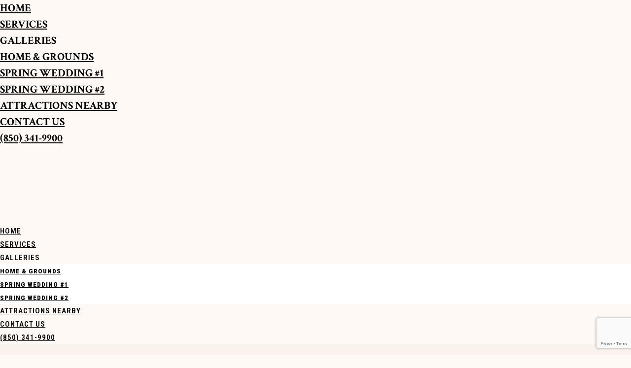

--- FILE ---
content_type: text/html; charset=UTF-8
request_url: https://greyoaksplantation.com/galleries/home-grounds/
body_size: 19071
content:
<!DOCTYPE html>
<html dir="ltr" lang="en-US"  data-menu="leftalign">
<head>

<link rel="profile" href="http://gmpg.org/xfn/11" />
<link rel="pingback" href="https://greyoaksplantation.com/xmlrpc.php" />

 

<title>Home &amp; Grounds | Grey Oaks Plantation</title>
	<style>img:is([sizes="auto" i], [sizes^="auto," i]) { contain-intrinsic-size: 3000px 1500px }</style>
	
		<!-- All in One SEO 4.7.7 - aioseo.com -->
	<meta name="robots" content="max-image-preview:large" />
	<link rel="canonical" href="https://greyoaksplantation.com/galleries/home-grounds/" />
	<meta name="generator" content="All in One SEO (AIOSEO) 4.7.7" />
		<meta name="google" content="nositelinkssearchbox" />
		<script type="application/ld+json" class="aioseo-schema">
			{"@context":"https:\/\/schema.org","@graph":[{"@type":"BreadcrumbList","@id":"https:\/\/greyoaksplantation.com\/galleries\/home-grounds\/#breadcrumblist","itemListElement":[{"@type":"ListItem","@id":"https:\/\/greyoaksplantation.com\/#listItem","position":1,"name":"Home","item":"https:\/\/greyoaksplantation.com\/","nextItem":{"@type":"ListItem","@id":"https:\/\/greyoaksplantation.com\/galleries\/home-grounds\/#listItem","name":"Home & Grounds"}},{"@type":"ListItem","@id":"https:\/\/greyoaksplantation.com\/galleries\/home-grounds\/#listItem","position":2,"name":"Home & Grounds","previousItem":{"@type":"ListItem","@id":"https:\/\/greyoaksplantation.com\/#listItem","name":"Home"}}]},{"@type":"Organization","@id":"https:\/\/greyoaksplantation.com\/#organization","name":"Grey Oaks Plantation","description":"One of Vicksburg's finest homes","url":"https:\/\/greyoaksplantation.com\/"},{"@type":"WebPage","@id":"https:\/\/greyoaksplantation.com\/galleries\/home-grounds\/#webpage","url":"https:\/\/greyoaksplantation.com\/galleries\/home-grounds\/","name":"Home & Grounds | Grey Oaks Plantation","inLanguage":"en-US","isPartOf":{"@id":"https:\/\/greyoaksplantation.com\/#website"},"breadcrumb":{"@id":"https:\/\/greyoaksplantation.com\/galleries\/home-grounds\/#breadcrumblist"},"datePublished":"2017-05-02T06:00:08+00:00","dateModified":"2019-01-18T17:38:29+00:00"},{"@type":"WebSite","@id":"https:\/\/greyoaksplantation.com\/#website","url":"https:\/\/greyoaksplantation.com\/","name":"Grey Oaks Plantation","description":"One of Vicksburg's finest homes","inLanguage":"en-US","publisher":{"@id":"https:\/\/greyoaksplantation.com\/#organization"}}]}
		</script>
		<!-- All in One SEO -->

<script>window._wca = window._wca || [];</script>
<link rel='dns-prefetch' href='//stats.wp.com' />
<link rel='dns-prefetch' href='//secure.gravatar.com' />
<link rel='dns-prefetch' href='//fonts.googleapis.com' />
<link rel='dns-prefetch' href='//v0.wordpress.com' />
<link rel='preconnect' href='//i0.wp.com' />
<link rel='preconnect' href='//c0.wp.com' />
<link rel="alternate" type="application/rss+xml" title="Grey Oaks Plantation &raquo; Feed" href="https://greyoaksplantation.com/feed/" />
<link rel="alternate" type="application/rss+xml" title="Grey Oaks Plantation &raquo; Comments Feed" href="https://greyoaksplantation.com/comments/feed/" />
<meta charset="UTF-8" /><meta name="viewport" content="width=device-width, initial-scale=1, maximum-scale=1" /><meta name="format-detection" content="telephone=no"><meta property="og:type" content="article" /><meta property="og:title" content="Home &#038; Grounds"/><meta property="og:url" content="https://greyoaksplantation.com/galleries/home-grounds/"/><meta property="og:description" content=""/><link rel='stylesheet' id='twb-open-sans-css' href='https://fonts.googleapis.com/css?family=Open+Sans%3A300%2C400%2C500%2C600%2C700%2C800&#038;display=swap' type='text/css' media='all' />
<link rel='stylesheet' id='twbbwg-global-css' href='https://greyoaksplantation.com/wp-content/plugins/photo-gallery/booster/assets/css/global.css' type='text/css' media='all' />
<link rel='stylesheet' id='wp-block-library-css' href='https://c0.wp.com/c/6.8.3/wp-includes/css/dist/block-library/style.min.css' type='text/css' media='all' />
<style id='classic-theme-styles-inline-css' type='text/css'>
/*! This file is auto-generated */
.wp-block-button__link{color:#fff;background-color:#32373c;border-radius:9999px;box-shadow:none;text-decoration:none;padding:calc(.667em + 2px) calc(1.333em + 2px);font-size:1.125em}.wp-block-file__button{background:#32373c;color:#fff;text-decoration:none}
</style>
<link rel='stylesheet' id='mediaelement-css' href='https://c0.wp.com/c/6.8.3/wp-includes/js/mediaelement/mediaelementplayer-legacy.min.css' type='text/css' media='all' />
<link rel='stylesheet' id='wp-mediaelement-css' href='https://c0.wp.com/c/6.8.3/wp-includes/js/mediaelement/wp-mediaelement.min.css' type='text/css' media='all' />
<style id='jetpack-sharing-buttons-style-inline-css' type='text/css'>
.jetpack-sharing-buttons__services-list{display:flex;flex-direction:row;flex-wrap:wrap;gap:0;list-style-type:none;margin:5px;padding:0}.jetpack-sharing-buttons__services-list.has-small-icon-size{font-size:12px}.jetpack-sharing-buttons__services-list.has-normal-icon-size{font-size:16px}.jetpack-sharing-buttons__services-list.has-large-icon-size{font-size:24px}.jetpack-sharing-buttons__services-list.has-huge-icon-size{font-size:36px}@media print{.jetpack-sharing-buttons__services-list{display:none!important}}.editor-styles-wrapper .wp-block-jetpack-sharing-buttons{gap:0;padding-inline-start:0}ul.jetpack-sharing-buttons__services-list.has-background{padding:1.25em 2.375em}
</style>
<style id='global-styles-inline-css' type='text/css'>
:root{--wp--preset--aspect-ratio--square: 1;--wp--preset--aspect-ratio--4-3: 4/3;--wp--preset--aspect-ratio--3-4: 3/4;--wp--preset--aspect-ratio--3-2: 3/2;--wp--preset--aspect-ratio--2-3: 2/3;--wp--preset--aspect-ratio--16-9: 16/9;--wp--preset--aspect-ratio--9-16: 9/16;--wp--preset--color--black: #000000;--wp--preset--color--cyan-bluish-gray: #abb8c3;--wp--preset--color--white: #ffffff;--wp--preset--color--pale-pink: #f78da7;--wp--preset--color--vivid-red: #cf2e2e;--wp--preset--color--luminous-vivid-orange: #ff6900;--wp--preset--color--luminous-vivid-amber: #fcb900;--wp--preset--color--light-green-cyan: #7bdcb5;--wp--preset--color--vivid-green-cyan: #00d084;--wp--preset--color--pale-cyan-blue: #8ed1fc;--wp--preset--color--vivid-cyan-blue: #0693e3;--wp--preset--color--vivid-purple: #9b51e0;--wp--preset--gradient--vivid-cyan-blue-to-vivid-purple: linear-gradient(135deg,rgba(6,147,227,1) 0%,rgb(155,81,224) 100%);--wp--preset--gradient--light-green-cyan-to-vivid-green-cyan: linear-gradient(135deg,rgb(122,220,180) 0%,rgb(0,208,130) 100%);--wp--preset--gradient--luminous-vivid-amber-to-luminous-vivid-orange: linear-gradient(135deg,rgba(252,185,0,1) 0%,rgba(255,105,0,1) 100%);--wp--preset--gradient--luminous-vivid-orange-to-vivid-red: linear-gradient(135deg,rgba(255,105,0,1) 0%,rgb(207,46,46) 100%);--wp--preset--gradient--very-light-gray-to-cyan-bluish-gray: linear-gradient(135deg,rgb(238,238,238) 0%,rgb(169,184,195) 100%);--wp--preset--gradient--cool-to-warm-spectrum: linear-gradient(135deg,rgb(74,234,220) 0%,rgb(151,120,209) 20%,rgb(207,42,186) 40%,rgb(238,44,130) 60%,rgb(251,105,98) 80%,rgb(254,248,76) 100%);--wp--preset--gradient--blush-light-purple: linear-gradient(135deg,rgb(255,206,236) 0%,rgb(152,150,240) 100%);--wp--preset--gradient--blush-bordeaux: linear-gradient(135deg,rgb(254,205,165) 0%,rgb(254,45,45) 50%,rgb(107,0,62) 100%);--wp--preset--gradient--luminous-dusk: linear-gradient(135deg,rgb(255,203,112) 0%,rgb(199,81,192) 50%,rgb(65,88,208) 100%);--wp--preset--gradient--pale-ocean: linear-gradient(135deg,rgb(255,245,203) 0%,rgb(182,227,212) 50%,rgb(51,167,181) 100%);--wp--preset--gradient--electric-grass: linear-gradient(135deg,rgb(202,248,128) 0%,rgb(113,206,126) 100%);--wp--preset--gradient--midnight: linear-gradient(135deg,rgb(2,3,129) 0%,rgb(40,116,252) 100%);--wp--preset--font-size--small: 13px;--wp--preset--font-size--medium: 20px;--wp--preset--font-size--large: 36px;--wp--preset--font-size--x-large: 42px;--wp--preset--font-family--inter: "Inter", sans-serif;--wp--preset--font-family--cardo: Cardo;--wp--preset--spacing--20: 0.44rem;--wp--preset--spacing--30: 0.67rem;--wp--preset--spacing--40: 1rem;--wp--preset--spacing--50: 1.5rem;--wp--preset--spacing--60: 2.25rem;--wp--preset--spacing--70: 3.38rem;--wp--preset--spacing--80: 5.06rem;--wp--preset--shadow--natural: 6px 6px 9px rgba(0, 0, 0, 0.2);--wp--preset--shadow--deep: 12px 12px 50px rgba(0, 0, 0, 0.4);--wp--preset--shadow--sharp: 6px 6px 0px rgba(0, 0, 0, 0.2);--wp--preset--shadow--outlined: 6px 6px 0px -3px rgba(255, 255, 255, 1), 6px 6px rgba(0, 0, 0, 1);--wp--preset--shadow--crisp: 6px 6px 0px rgba(0, 0, 0, 1);}:where(.is-layout-flex){gap: 0.5em;}:where(.is-layout-grid){gap: 0.5em;}body .is-layout-flex{display: flex;}.is-layout-flex{flex-wrap: wrap;align-items: center;}.is-layout-flex > :is(*, div){margin: 0;}body .is-layout-grid{display: grid;}.is-layout-grid > :is(*, div){margin: 0;}:where(.wp-block-columns.is-layout-flex){gap: 2em;}:where(.wp-block-columns.is-layout-grid){gap: 2em;}:where(.wp-block-post-template.is-layout-flex){gap: 1.25em;}:where(.wp-block-post-template.is-layout-grid){gap: 1.25em;}.has-black-color{color: var(--wp--preset--color--black) !important;}.has-cyan-bluish-gray-color{color: var(--wp--preset--color--cyan-bluish-gray) !important;}.has-white-color{color: var(--wp--preset--color--white) !important;}.has-pale-pink-color{color: var(--wp--preset--color--pale-pink) !important;}.has-vivid-red-color{color: var(--wp--preset--color--vivid-red) !important;}.has-luminous-vivid-orange-color{color: var(--wp--preset--color--luminous-vivid-orange) !important;}.has-luminous-vivid-amber-color{color: var(--wp--preset--color--luminous-vivid-amber) !important;}.has-light-green-cyan-color{color: var(--wp--preset--color--light-green-cyan) !important;}.has-vivid-green-cyan-color{color: var(--wp--preset--color--vivid-green-cyan) !important;}.has-pale-cyan-blue-color{color: var(--wp--preset--color--pale-cyan-blue) !important;}.has-vivid-cyan-blue-color{color: var(--wp--preset--color--vivid-cyan-blue) !important;}.has-vivid-purple-color{color: var(--wp--preset--color--vivid-purple) !important;}.has-black-background-color{background-color: var(--wp--preset--color--black) !important;}.has-cyan-bluish-gray-background-color{background-color: var(--wp--preset--color--cyan-bluish-gray) !important;}.has-white-background-color{background-color: var(--wp--preset--color--white) !important;}.has-pale-pink-background-color{background-color: var(--wp--preset--color--pale-pink) !important;}.has-vivid-red-background-color{background-color: var(--wp--preset--color--vivid-red) !important;}.has-luminous-vivid-orange-background-color{background-color: var(--wp--preset--color--luminous-vivid-orange) !important;}.has-luminous-vivid-amber-background-color{background-color: var(--wp--preset--color--luminous-vivid-amber) !important;}.has-light-green-cyan-background-color{background-color: var(--wp--preset--color--light-green-cyan) !important;}.has-vivid-green-cyan-background-color{background-color: var(--wp--preset--color--vivid-green-cyan) !important;}.has-pale-cyan-blue-background-color{background-color: var(--wp--preset--color--pale-cyan-blue) !important;}.has-vivid-cyan-blue-background-color{background-color: var(--wp--preset--color--vivid-cyan-blue) !important;}.has-vivid-purple-background-color{background-color: var(--wp--preset--color--vivid-purple) !important;}.has-black-border-color{border-color: var(--wp--preset--color--black) !important;}.has-cyan-bluish-gray-border-color{border-color: var(--wp--preset--color--cyan-bluish-gray) !important;}.has-white-border-color{border-color: var(--wp--preset--color--white) !important;}.has-pale-pink-border-color{border-color: var(--wp--preset--color--pale-pink) !important;}.has-vivid-red-border-color{border-color: var(--wp--preset--color--vivid-red) !important;}.has-luminous-vivid-orange-border-color{border-color: var(--wp--preset--color--luminous-vivid-orange) !important;}.has-luminous-vivid-amber-border-color{border-color: var(--wp--preset--color--luminous-vivid-amber) !important;}.has-light-green-cyan-border-color{border-color: var(--wp--preset--color--light-green-cyan) !important;}.has-vivid-green-cyan-border-color{border-color: var(--wp--preset--color--vivid-green-cyan) !important;}.has-pale-cyan-blue-border-color{border-color: var(--wp--preset--color--pale-cyan-blue) !important;}.has-vivid-cyan-blue-border-color{border-color: var(--wp--preset--color--vivid-cyan-blue) !important;}.has-vivid-purple-border-color{border-color: var(--wp--preset--color--vivid-purple) !important;}.has-vivid-cyan-blue-to-vivid-purple-gradient-background{background: var(--wp--preset--gradient--vivid-cyan-blue-to-vivid-purple) !important;}.has-light-green-cyan-to-vivid-green-cyan-gradient-background{background: var(--wp--preset--gradient--light-green-cyan-to-vivid-green-cyan) !important;}.has-luminous-vivid-amber-to-luminous-vivid-orange-gradient-background{background: var(--wp--preset--gradient--luminous-vivid-amber-to-luminous-vivid-orange) !important;}.has-luminous-vivid-orange-to-vivid-red-gradient-background{background: var(--wp--preset--gradient--luminous-vivid-orange-to-vivid-red) !important;}.has-very-light-gray-to-cyan-bluish-gray-gradient-background{background: var(--wp--preset--gradient--very-light-gray-to-cyan-bluish-gray) !important;}.has-cool-to-warm-spectrum-gradient-background{background: var(--wp--preset--gradient--cool-to-warm-spectrum) !important;}.has-blush-light-purple-gradient-background{background: var(--wp--preset--gradient--blush-light-purple) !important;}.has-blush-bordeaux-gradient-background{background: var(--wp--preset--gradient--blush-bordeaux) !important;}.has-luminous-dusk-gradient-background{background: var(--wp--preset--gradient--luminous-dusk) !important;}.has-pale-ocean-gradient-background{background: var(--wp--preset--gradient--pale-ocean) !important;}.has-electric-grass-gradient-background{background: var(--wp--preset--gradient--electric-grass) !important;}.has-midnight-gradient-background{background: var(--wp--preset--gradient--midnight) !important;}.has-small-font-size{font-size: var(--wp--preset--font-size--small) !important;}.has-medium-font-size{font-size: var(--wp--preset--font-size--medium) !important;}.has-large-font-size{font-size: var(--wp--preset--font-size--large) !important;}.has-x-large-font-size{font-size: var(--wp--preset--font-size--x-large) !important;}
:where(.wp-block-post-template.is-layout-flex){gap: 1.25em;}:where(.wp-block-post-template.is-layout-grid){gap: 1.25em;}
:where(.wp-block-columns.is-layout-flex){gap: 2em;}:where(.wp-block-columns.is-layout-grid){gap: 2em;}
:root :where(.wp-block-pullquote){font-size: 1.5em;line-height: 1.6;}
</style>
<link rel='stylesheet' id='contact-form-7-css' href='https://greyoaksplantation.com/wp-content/plugins/contact-form-7/includes/css/styles.css' type='text/css' media='all' />
<link rel='stylesheet' id='bwg_fonts-css' href='https://greyoaksplantation.com/wp-content/plugins/photo-gallery/css/bwg-fonts/fonts.css' type='text/css' media='all' />
<link rel='stylesheet' id='sumoselect-css' href='https://greyoaksplantation.com/wp-content/plugins/photo-gallery/css/sumoselect.min.css' type='text/css' media='all' />
<link rel='stylesheet' id='mCustomScrollbar-css' href='https://greyoaksplantation.com/wp-content/plugins/photo-gallery/css/jquery.mCustomScrollbar.min.css' type='text/css' media='all' />
<link rel='stylesheet' id='bwg_googlefonts-css' href='https://fonts.googleapis.com/css?family=Ubuntu&#038;subset=greek%2Clatin%2Cgreek-ext%2Cvietnamese%2Ccyrillic-ext%2Clatin-ext%2Ccyrillic' type='text/css' media='all' />
<link rel='stylesheet' id='bwg_frontend-css' href='https://greyoaksplantation.com/wp-content/plugins/photo-gallery/css/styles.min.css' type='text/css' media='all' />
<link rel='stylesheet' id='rs-plugin-settings-css' href='https://greyoaksplantation.com/wp-content/plugins/revslider/public/assets/css/settings.css' type='text/css' media='all' />
<style id='rs-plugin-settings-inline-css' type='text/css'>
#rs-demo-id {}
</style>
<link rel='stylesheet' id='woocommerce-layout-css' href='https://c0.wp.com/p/woocommerce/9.5.1/assets/css/woocommerce-layout.css' type='text/css' media='all' />
<style id='woocommerce-layout-inline-css' type='text/css'>

	.infinite-scroll .woocommerce-pagination {
		display: none;
	}
</style>
<link rel='stylesheet' id='woocommerce-smallscreen-css' href='https://c0.wp.com/p/woocommerce/9.5.1/assets/css/woocommerce-smallscreen.css' type='text/css' media='only screen and (max-width: 768px)' />
<link rel='stylesheet' id='woocommerce-general-css' href='https://c0.wp.com/p/woocommerce/9.5.1/assets/css/woocommerce.css' type='text/css' media='all' />
<style id='woocommerce-inline-inline-css' type='text/css'>
.woocommerce form .form-row .required { visibility: visible; }
</style>
<link rel='stylesheet' id='grandwedding-reset-css-css' href='https://greyoaksplantation.com/wp-content/themes/grandwedding/css/reset.css' type='text/css' media='all' />
<link rel='stylesheet' id='grandwedding-wordpress-css-css' href='https://greyoaksplantation.com/wp-content/themes/grandwedding/css/wordpress.css' type='text/css' media='all' />
<link rel='stylesheet' id='grandwedding-animation-css-css' href='https://greyoaksplantation.com/wp-content/themes/grandwedding/css/animation.css' type='text/css' media='all' />
<link rel='stylesheet' id='ilightbox-css' href='https://greyoaksplantation.com/wp-content/themes/grandwedding/css/ilightbox/ilightbox.css' type='text/css' media='all' />
<link rel='stylesheet' id='grandwedding-jqueryui-css' href='https://greyoaksplantation.com/wp-content/themes/grandwedding/css/jqueryui/custom.css' type='text/css' media='all' />
<link rel='stylesheet' id='flexslider-css' href='https://greyoaksplantation.com/wp-content/themes/grandwedding/js/flexslider/flexslider.css' type='text/css' media='all' />
<link rel='stylesheet' id='tooltipster-css' href='https://greyoaksplantation.com/wp-content/themes/grandwedding/css/tooltipster.css' type='text/css' media='all' />
<link rel='stylesheet' id='odometer-theme-css' href='https://greyoaksplantation.com/wp-content/themes/grandwedding/css/odometer-theme-minimal.css' type='text/css' media='all' />
<link rel='stylesheet' id='grandwedding-screen-css' href='https://greyoaksplantation.com/wp-content/themes/grandwedding/css/screen.css' type='text/css' media='all' />
<link rel='stylesheet' id='grandwedding-leftalignmenu-css' href='https://greyoaksplantation.com/wp-content/themes/grandwedding/css/menus/leftalignmenu.css' type='text/css' media='all' />
<link rel='stylesheet' id='fontawesome-css' href='https://greyoaksplantation.com/wp-content/themes/grandwedding/css/font-awesome.min.css' type='text/css' media='all' />
<link rel='stylesheet' id='themify-icons-css' href='https://greyoaksplantation.com/wp-content/themes/grandwedding/css/themify-icons.css' type='text/css' media='all' />
<link rel='stylesheet' id='grandwedding-script-custom-css-css' href='https://greyoaksplantation.com/wp-admin/admin-ajax.php?action=grandwedding_custom_css' type='text/css' media='all' />
<link rel='stylesheet' id='grandwedding-script-responsive-css-css' href='https://greyoaksplantation.com/wp-content/themes/grandwedding/css/grid.css' type='text/css' media='all' />
<link rel='stylesheet' id='kirki_google_fonts-css' href='https://fonts.googleapis.com/css?family=Crimson+Text%3A900%2C600%2C900%2C900%2Cregular%2Citalic%2C600%2C600italic%2C700%2C700italic%7CRoboto+Condensed%3A600%2C900%2C900%2C300%2C300italic%2Cregular%2Citalic%2C700%2C700italic&#038;subset' type='text/css' media='all' />
<link rel='stylesheet' id='kirki-styles-global-css' href='https://greyoaksplantation.com/wp-content/themes/grandwedding/modules/kirki/assets/css/kirki-styles.css' type='text/css' media='all' />
<style id='kirki-styles-global-inline-css' type='text/css'>
body, input[type=text], input[type=password], input[type=email], input[type=url], input[type=date], input[type=tel], input.wpcf7-text, .woocommerce table.cart td.actions .coupon .input-text, .woocommerce-page table.cart td.actions .coupon .input-text, .woocommerce #content table.cart td.actions .coupon .input-text, .woocommerce-page #content table.cart td.actions .coupon .input-text, select, textarea{font-family:serif;}body, input[type=text], input[type=password], input[type=email], input[type=url], input[type=date], input[type=tel], input.wpcf7-text, .woocommerce table.cart td.actions .coupon .input-text, .woocommerce-page table.cart td.actions .coupon .input-text, .woocommerce #content table.cart td.actions .coupon .input-text, .woocommerce-page #content table.cart td.actions .coupon .input-text, select, input[type=submit], input[type=button], a.button, .button{font-size:18px;}body, input[type=text], input[type=password], input[type=email], input[type=url], input[type=date], input[type=tel], input.wpcf7-text, textarea, .woocommerce table.cart td.actions .coupon .input-text, .woocommerce-page table.cart td.actions .coupon .input-text, .woocommerce #content table.cart td.actions .coupon .input-text, .woocommerce-page #content table.cart td.actions .coupon .input-text, select{font-weight:300;}h1, h2, h3, h4, h5, h6, h7, .post_quote_title, strong[itemprop="author"], #page_content_wrapper .posts.blog li a, .page_content_wrapper .posts.blog li a, #filter_selected, blockquote, .sidebar_widget li.widget_products, #footer ul.sidebar_widget li ul.posts.blog li a, .woocommerce-page table.cart th, table.shop_table thead tr th, .testimonial_slider_content{font-family:"Crimson Text", Georgia, serif;}h1, h2, h3, h4, h5, h6, h7, #autocomplete li strong{font-weight:900;text-transform:uppercase;letter-spacing:2px;}h1{font-size:34px;}h2{font-size:30px;}h3{font-size:26px;}h4{font-size:22px;}h5{font-size:20px;}h6{font-size:18px;}body, #wrapper, #page_content_wrapper.fixed, #gallery_lightbox h2, .slider_wrapper .gallery_image_caption h2, #body_loading_screen, h3#reply-title span, .overlay_gallery_wrapper, .pricing_wrapper_border, .pagination a, .pagination span, #captcha-wrap .text-box input, .flex-direction-nav a, .blog_promo_title h6, #supersized li, #horizontal_gallery_wrapper .image_caption{background-color:#fff9f5;}.post_wrapper{background-color:#FFFFFF;}#page_content_wrapper .sidebar .content .sidebar_widget li ul.flickr li img, .page_content_wrapper .sidebar .content .sidebar_widget li ul.flickr li img{border-color:#FFFFFF;}body, .pagination a, #gallery_lightbox h2, .slider_wrapper .gallery_image_caption h2, .post_info a, #page_content_wrapper.split #copyright, .page_content_wrapper.split #copyright, .ui-state-default a, .ui-state-default a:link, .ui-state-default a:visited, .readmore, .woocommerce-MyAccount-navigation ul a{color:#222222;}::selection{background-color:#222222;}::-webkit-input-placeholder{color:#222222;}::-moz-placeholder{color:#222222;}:-ms-input-placeholder{color:#222222;}a, .skin_color{color:#e35d5d;}.flex-control-paging li a.flex-active{background-color:#e35d5d;border-color:#e35d5d;}a:hover, a:active, .post_info_comment a i, {color:#000000;}.post_excerpt.post_tag a:hover, input[type=button]:hover, input[type=submit]:hover, a.button:hover, .button:hover, .button.submit, a.button.white:hover, .button.white:hover, a.button.white:active, .button.white:active{background:#000000;border-color:#000000;}h1, h2, h3, h4, h5, h6, h7, pre, code, tt, blockquote, .post_header h5 a, .post_header h3 a, .post_header.grid h6 a, .post_header.fullwidth h4 a, .post_header h5 a, blockquote, .site_loading_logo_item i, .ppb_subtitle, .woocommerce .woocommerce-ordering select, .woocommerce #page_content_wrapper a.button, .woocommerce.columns-4 ul.products li.product a.add_to_cart_button, .woocommerce.columns-4 ul.products li.product a.add_to_cart_button:hover, .ui-accordion .ui-accordion-header a, .tabs .ui-state-active a, body.woocommerce div.product .woocommerce-tabs ul.tabs li.active a, body.woocommerce-page div.product .woocommerce-tabs ul.tabs li.active a, body.woocommerce #content div.product .woocommerce-tabs ul.tabs li.active a, body.woocommerce-page #content div.product .woocommerce-tabs ul.tabs li.active a, .woocommerce div.product .woocommerce-tabs ul.tabs li a, .post_header h5 a, .post_header h6 a, .flex-direction-nav a:before, .social_share_button_wrapper .social_post_view .view_number, .social_share_button_wrapper .social_post_share_count .share_number, .portfolio_post_previous a, .portfolio_post_next a, #filter_selected, #autocomplete li strong, .post_detail.single_post a, .post_detail.single_post a:hover,.post_detail.single_post a:active, .themelink{color:#000000;}body.page.page-template-gallery-archive-split-screen-php #fp-nav li .active span, body.tax-gallerycat #fp-nav li .active span, body.page.page-template-portfolio-fullscreen-split-screen-php #fp-nav li .active span, body.page.tax-portfolioset #fp-nav li .active span, body.page.page-template-gallery-archive-split-screen-php #fp-nav ul li a span, body.tax-gallerycat #fp-nav ul li a span, body.page.page-template-portfolio-fullscreen-split-screen-php #fp-nav ul li a span, body.page.tax-portfolioset #fp-nav ul li a span{background-color:#000000;}#social_share_wrapper, hr, #social_share_wrapper, .post.type-post, .comment .right, .widget_tag_cloud div a, .meta-tags a, .tag_cloud a, #footer, #post_more_wrapper, #page_content_wrapper .inner .sidebar_content, #page_content_wrapper .inner .sidebar_content.left_sidebar, .ajax_close, .ajax_next, .ajax_prev, .portfolio_next, .portfolio_prev, .portfolio_next_prev_wrapper.video .portfolio_prev, .portfolio_next_prev_wrapper.video .portfolio_next, .separated, .blog_next_prev_wrapper, #post_more_wrapper h5, #ajax_portfolio_wrapper.hidding, #ajax_portfolio_wrapper.visible, .tabs.vertical .ui-tabs-panel, .ui-tabs.vertical.right .ui-tabs-nav li, .woocommerce div.product .woocommerce-tabs ul.tabs li, .woocommerce #content div.product .woocommerce-tabs ul.tabs li, .woocommerce-page div.product .woocommerce-tabs ul.tabs li, .woocommerce-page #content div.product .woocommerce-tabs ul.tabs li, .woocommerce div.product .woocommerce-tabs .panel, .woocommerce-page div.product .woocommerce-tabs .panel, .woocommerce #content div.product .woocommerce-tabs .panel, .woocommerce-page #content div.product .woocommerce-tabs .panel, .woocommerce table.shop_table, .woocommerce-page table.shop_table, table tr td, .woocommerce .cart-collaterals .cart_totals, .woocommerce-page .cart-collaterals .cart_totals, .woocommerce .cart-collaterals .shipping_calculator, .woocommerce-page .cart-collaterals .shipping_calculator, .woocommerce .cart-collaterals .cart_totals tr td, .woocommerce .cart-collaterals .cart_totals tr th, .woocommerce-page .cart-collaterals .cart_totals tr td, .woocommerce-page .cart-collaterals .cart_totals tr th, table tr th, .woocommerce #payment, .woocommerce-page #payment, .woocommerce #payment ul.payment_methods li, .woocommerce-page #payment ul.payment_methods li, .woocommerce #payment div.form-row, .woocommerce-page #payment div.form-row, .ui-tabs li:first-child, .ui-tabs .ui-tabs-nav li, .ui-tabs.vertical .ui-tabs-nav li, .ui-tabs.vertical.right .ui-tabs-nav li.ui-state-active, .ui-tabs.vertical .ui-tabs-nav li:last-child, #page_content_wrapper .inner .sidebar_wrapper ul.sidebar_widget li.widget_nav_menu ul.menu li.current-menu-item a, .page_content_wrapper .inner .sidebar_wrapper ul.sidebar_widget li.widget_nav_menu ul.menu li.current-menu-item a, .pricing_wrapper, .pricing_wrapper li, .ui-accordion .ui-accordion-header, .ui-accordion .ui-accordion-content, #page_content_wrapper .sidebar .content .sidebar_widget li h2.widgettitle:before, h2.widgettitle:before, #autocomplete, .ppb_blog_minimal .one_third_bg, .tabs .ui-tabs-panel, .ui-tabs .ui-tabs-nav li, .ui-tabs li:first-child, .ui-tabs.vertical .ui-tabs-nav li:last-child, .woocommerce .woocommerce-ordering select, .woocommerce div.product .woocommerce-tabs ul.tabs li.active, .woocommerce-page div.product .woocommerce-tabs ul.tabs li.active, .woocommerce #content div.product .woocommerce-tabs ul.tabs li.active, .woocommerce-page #content div.product .woocommerce-tabs ul.tabs li.active, .woocommerce-page table.cart th, table.shop_table thead tr th, hr.title_break, .overlay_gallery_border, #page_content_wrapper.split #copyright, .page_content_wrapper.split #copyright, .post.type-post, .events.type-events, h5.event_title, .post_header h5.event_title, .client_archive_wrapper, #page_content_wrapper .sidebar .content .sidebar_widget li.widget, .page_content_wrapper .sidebar .content .sidebar_widget li.widget, hr.title_break.bold, blockquote, .social_share_button_wrapper, .social_share_button_wrapper, body:not(.single) .post_wrapper, .themeborder{border-color:#dce0e0;}input[type=text], input[type=password], input[type=email], input[type=url], input[type=tel], input[type=date], textarea, select{background-color:#ffffff;color:#222222;border-color:#dce0e0;}input[type=text]:focus, input[type=password]:focus, input[type=email]:focus, input[type=url]:focus, input[type=date]:focus, textarea:focus{border-color:#E35D5D;}input[type=submit], input[type=button], a.button, .button, .woocommerce .page_slider a.button, a.button.fullwidth, .woocommerce-page div.product form.cart .button, .woocommerce #respond input#submit.alt, .woocommerce a.button.alt, .woocommerce button.button.alt, .woocommerce input.button.alt{font-family:"Roboto Condensed", Helvetica, Arial, sans-serif;}input[type=submit], input[type=button], a.button, .button, .pagination span, .pagination a:hover, .woocommerce .footer_bar .button, .woocommerce .footer_bar .button:hover, .woocommerce-page div.product form.cart .button, .woocommerce #respond input#submit.alt, .woocommerce a.button.alt, .woocommerce button.button.alt, .woocommerce input.button.alt, .post_type_icon, .filter li a:hover, .filter li a.active, #portfolio_wall_filters li a.active,  #portfolio_wall_filters li a:hover, .comment_box, .one_half.gallery2 .portfolio_type_wrapper, .one_third.gallery3 .portfolio_type_wrapper, .one_fourth.gallery4 .portfolio_type_wrapper, .one_fifth.gallery5 .portfolio_type_wrapper, .portfolio_type_wrapper, .post_share_text, #close_share, .widget_tag_cloud div a:hover, .ui-accordion .ui-accordion-header .ui-icon, .mobile_menu_wrapper #mobile_menu_close.button, #toTop, .mobile_menu_wrapper #close_mobile_menu{background-color:#E35D5D;}.pagination span, .pagination a:hover, .button.ghost, .button.ghost:hover, .button.ghost:active, blockquote:after, .woocommerce-MyAccount-navigation ul li.is-active, .woocommerce #wrapper #rsvp.button.ghost{border-color:#E35D5D;}.comment_box:before, .comment_box:after{border-top-color:#E35D5D;}.button.ghost, .button.ghost:hover, .button.ghost:active, .infinite_load_more, blockquote:before, .woocommerce-MyAccount-navigation ul li.is-active a, .woocommerce #wrapper #rsvp.button.ghost{color:#E35D5D;}input[type=submit], input[type=button], a.button, .button, .pagination a:hover, .woocommerce .footer_bar .button , .woocommerce .footer_bar .button:hover, .woocommerce-page div.product form.cart .button, .woocommerce #respond input#submit.alt, .woocommerce a.button.alt, .woocommerce button.button.alt, .woocommerce input.button.alt, .post_type_icon, .filter li a:hover, .filter li a.active, #portfolio_wall_filters li a.active,  #portfolio_wall_filters li a:hover, .comment_box, .one_half.gallery2 .portfolio_type_wrapper, .one_third.gallery3 .portfolio_type_wrapper, .one_fourth.gallery4 .portfolio_type_wrapper, .one_fifth.gallery5 .portfolio_type_wrapper, .portfolio_type_wrapper, .post_share_text, #close_share, .widget_tag_cloud div a:hover, .ui-accordion .ui-accordion-header .ui-icon, .mobile_menu_wrapper #mobile_menu_close.button, #toTop{color:#ffffff;}input[type=submit], input[type=button], a.button, .button, .pagination a:hover, .woocommerce .footer_bar .button , .woocommerce .footer_bar .button:hover, .woocommerce-page div.product form.cart .button, .woocommerce #respond input#submit.alt, .woocommerce a.button.alt, .woocommerce button.button.alt, .woocommerce input.button.alt, .infinite_load_more, .post_share_text, #close_share, .widget_tag_cloud div a:hover, .mobile_menu_wrapper #close_mobile_menu, .mobile_menu_wrapper #mobile_menu_close.button{border-color:#E35D5D;}.frame_top, .frame_bottom, .frame_left, .frame_right{background:#E35D5D;}body.tg_boxed{background-color:#f0f0f0;}#menu_wrapper .nav ul li a, #menu_wrapper div .nav li > a{font-family:"Roboto Condensed", Helvetica, Arial, sans-serif;letter-spacing:1px;text-transform:uppercase;}#menu_wrapper .nav ul li a, #menu_wrapper div .nav li > a, .header_cart_wrapper i{font-size:15px;}#menu_wrapper .nav ul li a, #menu_wrapper div .nav li > a, html[data-menu=centeralogo] #logo_right_button{padding-top:26px;padding-bottom:26px;}#menu_wrapper .nav ul li a, #menu_wrapper div .nav li > a, #rsvp.button.ghost{font-weight:600;}.top_bar{background-color:#FFF9F5;}#menu_wrapper .nav ul li a, #menu_wrapper div .nav li > a, #mobile_nav_icon, #logo_wrapper .social_wrapper ul li a{color:#000000;}#mobile_nav_icon{border-color:#000000;}#menu_wrapper .nav ul li a.hover, #menu_wrapper .nav ul li a:hover, #menu_wrapper div .nav li a.hover, #menu_wrapper div .nav li a:hover, .header_cart_wrapper a:hover, #page_share:hover, #logo_wrapper .social_wrapper ul li a:hover{color:#E35D5D;}#menu_wrapper div .nav > li.current-menu-item > a, #menu_wrapper div .nav > li.current-menu-parent > a, #menu_wrapper div .nav > li.current-menu-ancestor > a, #menu_wrapper div .nav li ul li.current-menu-item a, #menu_wrapper div .nav li.current-menu-parent  ul li.current-menu-item a, #logo_wrapper .social_wrapper ul li a:active{color:#E35D5D;}.top_bar, #page_caption, #nav_wrapper{border-color:#FFF9F5;}#menu_wrapper .nav ul li ul li a, #menu_wrapper div .nav li ul li a, #menu_wrapper div .nav li.current-menu-parent ul li a{font-size:13px;font-weight:900;letter-spacing:1px;text-transform:uppercase;}#menu_wrapper .nav ul li ul li a, #menu_wrapper div .nav li ul li a, #menu_wrapper div .nav li.current-menu-parent ul li a, #menu_wrapper div .nav li.current-menu-parent ul li.current-menu-item a, #menu_wrapper .nav ul li.megamenu ul li ul li a, #menu_wrapper div .nav li.megamenu ul li ul li a{color:#000000;}#menu_wrapper .nav ul li ul li a:hover, #menu_wrapper div .nav li ul li a:hover, #menu_wrapper div .nav li.current-menu-parent ul li a:hover, #menu_wrapper .nav ul li.megamenu ul li ul li a:hover, #menu_wrapper div .nav li.megamenu ul li ul li a:hover, #menu_wrapper .nav ul li.megamenu ul li ul li a:active, #menu_wrapper div .nav li.megamenu ul li ul li a:active, #menu_wrapper div .nav li.current-menu-parent ul li.current-menu-item  a:hover{color:#E35D5D;}#menu_wrapper .nav ul li ul li a:hover, #menu_wrapper div .nav li ul li a:hover, #menu_wrapper div .nav li.current-menu-parent ul li a:hover, #menu_wrapper .nav ul li.megamenu ul li ul li a:hover, #menu_wrapper div .nav li.megamenu ul li ul li a:hover, #menu_wrapper .nav ul li.megamenu ul li ul li a:active, #menu_wrapper div .nav li.megamenu ul li ul li a:active{background:#ffffff;}#menu_wrapper .nav ul li ul, #menu_wrapper div .nav li ul{background:#ffffff;border-color:#dce0e0;}#menu_wrapper div .nav li.megamenu ul li > a, #menu_wrapper div .nav li.megamenu ul li > a:hover, #menu_wrapper div .nav li.megamenu ul li > a:active, #menu_wrapper div .nav li.megamenu ul li.current-menu-item > a{color:#000000;}#menu_wrapper div .nav li.megamenu ul li{border-color:#dce0e0;}.above_top_bar{background:#ffffff;}#top_menu li a, .top_contact_info, .top_contact_info i, .top_contact_info a, .top_contact_info a:hover, .top_contact_info a:active{color:#000000;}.mobile_main_nav li a, #sub_menu li a{font-family:"Crimson Text", Georgia, serif;font-size:22px;font-weight:900;text-transform:uppercase;letter-spacing:0px;}.mobile_menu_wrapper{background-color:#FFF9F5;}.mobile_main_nav li a, #sub_menu li a, .mobile_menu_wrapper .sidebar_wrapper a, .mobile_menu_wrapper .sidebar_wrapper, #close_mobile_menu i, .mobile_menu_wrapper .social_wrapper ul li a, html[data-menu=hammenufull] #copyright, .mobile_menu_wrapper .sidebar_wrapper h2.widgettitle{color:#000000;}.mobile_main_nav li a:hover, .mobile_main_nav li a:active, #sub_menu li a:hover, #sub_menu li a:active, .mobile_menu_wrapper .social_wrapper ul li a:hover{color:#E35D5D;}.mobile_menu_wrapper #searchform input[type=text]{background:#ffffff;}.mobile_menu_wrapper #searchform input[type=text], .mobile_menu_wrapper #searchform button i{color:#222222;}.mobile_menu_wrapper #searchform ::-webkit-input-placeholder{color:#222222;}.mobile_menu_wrapper #searchform ::-moz-placeholder{color:#222222;}.mobile_menu_wrapper #searchform :-ms-input-placeholder{color:#222222;}#page_caption.hasbg{height:70vh;}#page_caption{background-color:#FAF2ED;padding-top:80px;padding-bottom:80px;}#page_caption h1, .ppb_title{font-size:42px;}#page_caption h1, .ppb_title, .post_caption h1{font-weight:900;text-transform:uppercase;letter-spacing:2px;color:#000000;}h2.ppb_title{font-size:32px;text-transform:uppercase;}.page_tagline, .thumb_content span, .portfolio_desc .portfolio_excerpt, .testimonial_customer_position, .testimonial_customer_company, .post_detail.single_post{color:#222222;}.page_tagline, .post_detail, .thumb_content span, .portfolio_desc .portfolio_excerpt, .testimonial_customer_position, .testimonial_customer_company{font-size:12px;}.page_tagline{font-weight:600;}.page_tagline, .post_header .post_detail, .recent_post_detail, .post_detail, .thumb_content span, .portfolio_desc .portfolio_excerpt, .testimonial_customer_position, .testimonial_customer_company{letter-spacing:2px;text-transform:uppercase;}#page_content_wrapper .sidebar .content .sidebar_widget li h2.widgettitle, h2.widgettitle, h5.widgettitle{font-family:Helvetica;font-size:12px;font-weight:900;letter-spacing:2px;text-transform:uppercase;color:#000000;border-color:#000000;}#page_content_wrapper .inner .sidebar_wrapper .sidebar .content, .page_content_wrapper .inner .sidebar_wrapper .sidebar .content{color:#222222;}#page_content_wrapper .inner .sidebar_wrapper a:not(.button), .page_content_wrapper .inner .sidebar_wrapper a:not(.button){color:#222222;}#page_content_wrapper .inner .sidebar_wrapper a:hover:not(.button), #page_content_wrapper .inner .sidebar_wrapper a:active:not(.button), .page_content_wrapper .inner .sidebar_wrapper a:hover:not(.button), .page_content_wrapper .inner .sidebar_wrapper a:active:not(.button){color:#E35D5D;}.footer_bar, #footer{background-color:#ffffff;}#footer, #copyright, #footer_menu li a, #footer_menu li a:hover, #footer_menu li a:active{color:#222222;}#copyright a, #copyright a:active, #footer a, #footer a:active, #footer .sidebar_widget li h2.widgettitle{color:#000000;}#footer .sidebar_widget li h2.widgettitle{border-color:#000000;}#copyright a:hover, #footer a:hover, .social_wrapper ul li a:hover{color:#E35D5D;}.footer_bar_wrapper, .footer_bar{border-color:#e1e1e1;}.footer_bar_wrapper .social_wrapper ul li a{color:#222222;}.post_header h5, #page_content_wrapper .posts.blog li a, .page_content_wrapper .posts.blog li a, #footer ul.sidebar_widget li ul.posts.blog li a{font-family:"Roboto Condensed", Helvetica, Arial, sans-serif;font-weight:900;text-transform:uppercase;letter-spacing:2px;}.woocommerce ul.products li.product .price ins, .woocommerce-page ul.products li.product .price ins, .woocommerce ul.products li.product .price, .woocommerce-page ul.products li.product .price, p.price ins span.amount, .woocommerce #content div.product p.price, .woocommerce #content div.product span.price, .woocommerce div.product p.price, .woocommerce div.product span.price, .woocommerce-page #content div.product p.price, .woocommerce-page #content div.product span.price, .woocommerce-page div.product p.price, .woocommerce-page div.product span.price{color:#E35D5D;}
</style>
<style id='rocket-lazyload-inline-css' type='text/css'>
.rll-youtube-player{position:relative;padding-bottom:56.23%;height:0;overflow:hidden;max-width:100%;}.rll-youtube-player:focus-within{outline: 2px solid currentColor;outline-offset: 5px;}.rll-youtube-player iframe{position:absolute;top:0;left:0;width:100%;height:100%;z-index:100;background:0 0}.rll-youtube-player img{bottom:0;display:block;left:0;margin:auto;max-width:100%;width:100%;position:absolute;right:0;top:0;border:none;height:auto;-webkit-transition:.4s all;-moz-transition:.4s all;transition:.4s all}.rll-youtube-player img:hover{-webkit-filter:brightness(75%)}.rll-youtube-player .play{height:100%;width:100%;left:0;top:0;position:absolute;background:url(https://greyoaksplantation.com/wp-content/plugins/rocket-lazy-load/assets/img/youtube.png) no-repeat center;background-color: transparent !important;cursor:pointer;border:none;}
</style>
<script type="text/javascript" src="https://c0.wp.com/c/6.8.3/wp-includes/js/jquery/jquery.min.js" id="jquery-core-js"></script>
<script type="text/javascript" src="https://c0.wp.com/c/6.8.3/wp-includes/js/jquery/jquery-migrate.min.js" id="jquery-migrate-js"></script>
<script type="text/javascript" id="wpo_min-header-2-js-extra">
/* <![CDATA[ */
var twb = {"nonce":"55bccdfa3a","ajax_url":"https:\/\/greyoaksplantation.com\/wp-admin\/admin-ajax.php","plugin_url":"https:\/\/greyoaksplantation.com\/wp-content\/plugins\/photo-gallery\/booster","href":"https:\/\/greyoaksplantation.com\/wp-admin\/admin.php?page=twbbwg_photo-gallery"};
var twb = {"nonce":"55bccdfa3a","ajax_url":"https:\/\/greyoaksplantation.com\/wp-admin\/admin-ajax.php","plugin_url":"https:\/\/greyoaksplantation.com\/wp-content\/plugins\/photo-gallery\/booster","href":"https:\/\/greyoaksplantation.com\/wp-admin\/admin.php?page=twbbwg_photo-gallery"};
var bwg_objectsL10n = {"bwg_field_required":"field is required.","bwg_mail_validation":"This is not a valid email address.","bwg_search_result":"There are no images matching your search.","bwg_select_tag":"Select Tag","bwg_order_by":"Order By","bwg_search":"Search","bwg_show_ecommerce":"Show Ecommerce","bwg_hide_ecommerce":"Hide Ecommerce","bwg_show_comments":"Show Comments","bwg_hide_comments":"Hide Comments","bwg_restore":"Restore","bwg_maximize":"Maximize","bwg_fullscreen":"Fullscreen","bwg_exit_fullscreen":"Exit Fullscreen","bwg_search_tag":"SEARCH...","bwg_tag_no_match":"No tags found","bwg_all_tags_selected":"All tags selected","bwg_tags_selected":"tags selected","play":"Play","pause":"Pause","is_pro":"","bwg_play":"Play","bwg_pause":"Pause","bwg_hide_info":"Hide info","bwg_show_info":"Show info","bwg_hide_rating":"Hide rating","bwg_show_rating":"Show rating","ok":"Ok","cancel":"Cancel","select_all":"Select all","lazy_load":"0","lazy_loader":"https:\/\/greyoaksplantation.com\/wp-content\/plugins\/photo-gallery\/images\/ajax_loader.png","front_ajax":"0","bwg_tag_see_all":"see all tags","bwg_tag_see_less":"see less tags"};
/* ]]> */
</script>
<script type="text/javascript" src="https://greyoaksplantation.com/wp-content/cache/wpo-minify/1734971662/assets/wpo-minify-header-e780611a.min.js" id="wpo_min-header-2-js"></script>
<script type="text/javascript" src="https://greyoaksplantation.com/wp-content/plugins/revslider/public/assets/js/jquery.themepunch.tools.min.js" id="tp-tools-js"></script>
<script type="text/javascript" src="https://greyoaksplantation.com/wp-content/cache/wpo-minify/1734971662/assets/wpo-minify-header-2dc50497.min.js" id="wpo_min-header-4-js"></script>
<script type="text/javascript" src="https://c0.wp.com/p/woocommerce/9.5.1/assets/js/jquery-blockui/jquery.blockUI.min.js" id="jquery-blockui-js" defer="defer" data-wp-strategy="defer"></script>
<script type="text/javascript" id="wc-add-to-cart-js-extra">
/* <![CDATA[ */
var wc_add_to_cart_params = {"ajax_url":"\/wp-admin\/admin-ajax.php","wc_ajax_url":"\/?wc-ajax=%%endpoint%%","i18n_view_cart":"View cart","cart_url":"https:\/\/greyoaksplantation.com","is_cart":"","cart_redirect_after_add":"no"};
/* ]]> */
</script>
<script type="text/javascript" src="https://c0.wp.com/p/woocommerce/9.5.1/assets/js/frontend/add-to-cart.min.js" id="wc-add-to-cart-js" defer="defer" data-wp-strategy="defer"></script>
<script type="text/javascript" src="https://c0.wp.com/p/woocommerce/9.5.1/assets/js/js-cookie/js.cookie.min.js" id="js-cookie-js" defer="defer" data-wp-strategy="defer"></script>
<script type="text/javascript" id="woocommerce-js-extra">
/* <![CDATA[ */
var woocommerce_params = {"ajax_url":"\/wp-admin\/admin-ajax.php","wc_ajax_url":"\/?wc-ajax=%%endpoint%%"};
/* ]]> */
</script>
<script type="text/javascript" src="https://c0.wp.com/p/woocommerce/9.5.1/assets/js/frontend/woocommerce.min.js" id="woocommerce-js" defer="defer" data-wp-strategy="defer"></script>
<script type="text/javascript" src="https://stats.wp.com/s-202605.js" id="woocommerce-analytics-js" defer="defer" data-wp-strategy="defer"></script>
<link rel="https://api.w.org/" href="https://greyoaksplantation.com/wp-json/" /><link rel="EditURI" type="application/rsd+xml" title="RSD" href="https://greyoaksplantation.com/xmlrpc.php?rsd" />
<meta name="generator" content="WordPress 6.8.3" />
<meta name="generator" content="WooCommerce 9.5.1" />
<link rel="alternate" title="oEmbed (JSON)" type="application/json+oembed" href="https://greyoaksplantation.com/wp-json/oembed/1.0/embed?url=https%3A%2F%2Fgreyoaksplantation.com%2Fgalleries%2Fhome-grounds%2F" />
<link rel="alternate" title="oEmbed (XML)" type="text/xml+oembed" href="https://greyoaksplantation.com/wp-json/oembed/1.0/embed?url=https%3A%2F%2Fgreyoaksplantation.com%2Fgalleries%2Fhome-grounds%2F&#038;format=xml" />
	<style>img#wpstats{display:none}</style>
			<noscript><style>.woocommerce-product-gallery{ opacity: 1 !important; }</style></noscript>
	<style type="text/css">.recentcomments a{display:inline !important;padding:0 !important;margin:0 !important;}</style><meta name="generator" content="Powered by Slider Revolution 5.4.7.3 - responsive, Mobile-Friendly Slider Plugin for WordPress with comfortable drag and drop interface." />
<style class='wp-fonts-local' type='text/css'>
@font-face{font-family:Inter;font-style:normal;font-weight:300 900;font-display:fallback;src:url('https://greyoaksplantation.com/wp-content/plugins/woocommerce/assets/fonts/Inter-VariableFont_slnt,wght.woff2') format('woff2');font-stretch:normal;}
@font-face{font-family:Cardo;font-style:normal;font-weight:400;font-display:fallback;src:url('https://greyoaksplantation.com/wp-content/plugins/woocommerce/assets/fonts/cardo_normal_400.woff2') format('woff2');}
</style>
<link rel="icon" href="https://i0.wp.com/greyoaksplantation.com/wp-content/uploads/2018/05/cropped-9d47e4ef368640d935f536e0f894ec30.jpg?fit=32%2C32&#038;ssl=1" sizes="32x32" />
<link rel="icon" href="https://i0.wp.com/greyoaksplantation.com/wp-content/uploads/2018/05/cropped-9d47e4ef368640d935f536e0f894ec30.jpg?fit=192%2C192&#038;ssl=1" sizes="192x192" />
<link rel="apple-touch-icon" href="https://i0.wp.com/greyoaksplantation.com/wp-content/uploads/2018/05/cropped-9d47e4ef368640d935f536e0f894ec30.jpg?fit=180%2C180&#038;ssl=1" />
<meta name="msapplication-TileImage" content="https://i0.wp.com/greyoaksplantation.com/wp-content/uploads/2018/05/cropped-9d47e4ef368640d935f536e0f894ec30.jpg?fit=270%2C270&#038;ssl=1" />
<script type="text/javascript">function setREVStartSize(e){									
						try{ e.c=jQuery(e.c);var i=jQuery(window).width(),t=9999,r=0,n=0,l=0,f=0,s=0,h=0;
							if(e.responsiveLevels&&(jQuery.each(e.responsiveLevels,function(e,f){f>i&&(t=r=f,l=e),i>f&&f>r&&(r=f,n=e)}),t>r&&(l=n)),f=e.gridheight[l]||e.gridheight[0]||e.gridheight,s=e.gridwidth[l]||e.gridwidth[0]||e.gridwidth,h=i/s,h=h>1?1:h,f=Math.round(h*f),"fullscreen"==e.sliderLayout){var u=(e.c.width(),jQuery(window).height());if(void 0!=e.fullScreenOffsetContainer){var c=e.fullScreenOffsetContainer.split(",");if (c) jQuery.each(c,function(e,i){u=jQuery(i).length>0?u-jQuery(i).outerHeight(!0):u}),e.fullScreenOffset.split("%").length>1&&void 0!=e.fullScreenOffset&&e.fullScreenOffset.length>0?u-=jQuery(window).height()*parseInt(e.fullScreenOffset,0)/100:void 0!=e.fullScreenOffset&&e.fullScreenOffset.length>0&&(u-=parseInt(e.fullScreenOffset,0))}f=u}else void 0!=e.minHeight&&f<e.minHeight&&(f=e.minHeight);e.c.closest(".rev_slider_wrapper").css({height:f})					
						}catch(d){console.log("Failure at Presize of Slider:"+d)}						
					};</script>
<noscript><style id="rocket-lazyload-nojs-css">.rll-youtube-player, [data-lazy-src]{display:none !important;}</style></noscript></head>

<body class="wp-singular galleries-template-default single single-galleries postid-158 wp-theme-grandwedding theme-grandwedding woocommerce-no-js">

		<input type="hidden" id="pp_menu_layout" name="pp_menu_layout" value="leftalign"/>
	<input type="hidden" id="pp_enable_right_click" name="pp_enable_right_click" value=""/>
	<input type="hidden" id="pp_enable_dragging" name="pp_enable_dragging" value=""/>
	<input type="hidden" id="pp_image_path" name="pp_image_path" value="https://greyoaksplantation.com/wp-content/themes/grandwedding/images/"/>
	<input type="hidden" id="pp_homepage_url" name="pp_homepage_url" value="https://greyoaksplantation.com/"/>
	<input type="hidden" id="pp_fixed_menu" name="pp_fixed_menu" value="1"/>
	<input type="hidden" id="tg_smart_fixed_menu" name="tg_smart_fixed_menu" value="1"/>
	<input type="hidden" id="tg_sidebar_sticky" name="tg_sidebar_sticky" value="1"/>
	<input type="hidden" id="pp_topbar" name="pp_topbar" value=""/>
	<input type="hidden" id="post_client_column" name="post_client_column" value="4"/>
	<input type="hidden" id="pp_back" name="pp_back" value="Back"/>
	<input type="hidden" id="pp_page_title_img_blur" name="pp_page_title_img_blur" value=""/>
	<input type="hidden" id="tg_portfolio_filterable_link" name="tg_portfolio_filterable_link" value=""/>
	<input type="hidden" id="tg_flow_enable_reflection" name="tg_flow_enable_reflection" value="1"/>
	<input type="hidden" id="tg_lightbox_skin" name="tg_lightbox_skin" value="metro-black"/>
	<input type="hidden" id="tg_lightbox_thumbnails" name="tg_lightbox_thumbnails" value="horizontal"/>
	<input type="hidden" id="tg_lightbox_thumbnails_display" name="tg_lightbox_thumbnails_display" value="1"/>
	<input type="hidden" id="tg_lightbox_opacity" name="tg_lightbox_opacity" value="0.8"/>
	
		<input type="hidden" id="tg_cart_url" name="tg_cart_url" value="https://greyoaksplantation.com"/>
		
		<input type="hidden" id="tg_live_builder" name="tg_live_builder" value="0"/>
	
		<input type="hidden" id="pp_footer_style" name="pp_footer_style" value="3"/>
	
	<!-- Begin mobile menu -->
<a id="close_mobile_menu" href="javascript:;"></a>

<div class="mobile_menu_wrapper">
	<a id="mobile_menu_close" href="javascript:;" class="button"><span class="ti-close"></span></a>

	<div class="mobile_menu_content">
    	
		
		
    <div class="menu-main-menu-container"><ul id="mobile_main_menu" class="mobile_main_nav"><li id="menu-item-3462" class="menu-item menu-item-type-post_type menu-item-object-page menu-item-home menu-item-3462"><a href="https://greyoaksplantation.com/">Home</a></li>
<li id="menu-item-3481" class="menu-item menu-item-type-post_type menu-item-object-page menu-item-3481"><a href="https://greyoaksplantation.com/services/">Services</a></li>
<li id="menu-item-3611" class="menu-item menu-item-type-custom menu-item-object-custom menu-item-has-children menu-item-3611"><a>Galleries</a>
<ul class="sub-menu">
	<li id="menu-item-3477" class="menu-item menu-item-type-custom menu-item-object-custom menu-item-3477"><a href="http://greyoaksplantation.com/galleries/gallery-kenburns/">Home &#038; Grounds</a></li>
	<li id="menu-item-4199" class="menu-item menu-item-type-custom menu-item-object-custom menu-item-4199"><a href="https://greyoaksplantation.com/galleries/spring-wedding-1/">Spring Wedding #1</a></li>
	<li id="menu-item-4198" class="menu-item menu-item-type-custom menu-item-object-custom menu-item-4198"><a href="https://greyoaksplantation.com/galleries/spring-wedding-2/">Spring Wedding #2</a></li>
</ul>
</li>
<li id="menu-item-3479" class="menu-item menu-item-type-post_type menu-item-object-page menu-item-3479"><a href="https://greyoaksplantation.com/attractions/">Attractions Nearby</a></li>
<li id="menu-item-3468" class="menu-item menu-item-type-post_type menu-item-object-page menu-item-3468"><a href="https://greyoaksplantation.com/contact-us/">Contact Us</a></li>
<li id="menu-item-3835" class="menu-item menu-item-type-custom menu-item-object-custom menu-item-3835"><a href="tel:850-341-9900">(850) 341-9900</a></li>
</ul></div>    
    <!-- Begin side menu sidebar -->
    <div class="page_content_wrapper">
    	<div class="sidebar_wrapper">
            <div class="sidebar">
            
            	<div class="content">
            
            		<ul class="sidebar_widget">
            		<li id="grandwedding_instagram-2" class="widget grandwedding_Instagram"></li>
            		</ul>
            	
            	</div>
        
            </div>
    	</div>
    </div>
    <!-- End side menu sidebar -->
    
    <div class="social_wrapper">
    <ul>
	 	 <li class="facebook"><a target="_blank" href="https://www.facebook.com/Grey-Oaks-Plantation-930651577048578/"><i class="fa fa-facebook-official"></i></a></li>
	 	 	 	 	 	 	 	 	 	 	    	    <li class="instagram"><a target="_blank" title="Instagram" href="http://instagram.com/greyoaksplantation"><i class="fa fa-instagram"></i></a></li>
	    	    	    	</ul>
</div>    </div>
</div>
<!-- End mobile menu -->
	<!-- Begin template wrapper -->
			<div id="wrapper" class=" ">
	
	
<div class="header_style_wrapper">
<!-- End top bar -->

<div class="top_bar ">
    <div class="standard_wrapper">
    	<!-- Begin logo -->
    	<div id="logo_wrapper">
    	
    	    	<div id="logo_normal" class="logo_container">
    		<div class="logo_align">
	    	    <a id="custom_logo" class="logo_wrapper default" href="https://greyoaksplantation.com/">
	    	    						<img src="data:image/svg+xml,%3Csvg%20xmlns='http://www.w3.org/2000/svg'%20viewBox='0%200%20281%2069'%3E%3C/svg%3E" alt="" width="281" height="69" data-lazy-src="http://greyoaksplantation.com/wp-content/uploads/2018/07/Grey-Oaks-logo-2.png"/><noscript><img src="http://greyoaksplantation.com/wp-content/uploads/2018/07/Grey-Oaks-logo-2.png" alt="" width="281" height="69"/></noscript>
						    	    </a>
    		</div>
    	</div>
    	    	
    	    	<div id="logo_transparent" class="logo_container">
    		<div class="logo_align">
	    	    <a id="custom_logo_transparent" class="logo_wrapper hidden" href="https://greyoaksplantation.com/">
	    	    						<img src="data:image/svg+xml,%3Csvg%20xmlns='http://www.w3.org/2000/svg'%20viewBox='0%200%20281%2069'%3E%3C/svg%3E" alt="" width="281" height="69" data-lazy-src="http://greyoaksplantation.com/wp-content/uploads/2018/07/Grey-Oaks-logo-1.png"/><noscript><img src="http://greyoaksplantation.com/wp-content/uploads/2018/07/Grey-Oaks-logo-1.png" alt="" width="281" height="69"/></noscript>
						    	    </a>
    		</div>
    	</div>
    	    	<!-- End logo -->
    	
        <div id="menu_wrapper">
	        <div id="nav_wrapper">
	        	<div class="nav_wrapper_inner">
	        		<div id="menu_border_wrapper">
	        			<div class="menu-main-menu-container"><ul id="main_menu" class="nav"><li class="menu-item menu-item-type-post_type menu-item-object-page menu-item-home menu-item-3462"><a href="https://greyoaksplantation.com/">Home</a></li>
<li class="menu-item menu-item-type-post_type menu-item-object-page menu-item-3481"><a href="https://greyoaksplantation.com/services/">Services</a></li>
<li class="menu-item menu-item-type-custom menu-item-object-custom menu-item-has-children arrow menu-item-3611"><a>Galleries</a>
<ul class="sub-menu">
	<li class="menu-item menu-item-type-custom menu-item-object-custom menu-item-3477"><a href="http://greyoaksplantation.com/galleries/gallery-kenburns/">Home &#038; Grounds</a></li>
	<li class="menu-item menu-item-type-custom menu-item-object-custom menu-item-4199"><a href="https://greyoaksplantation.com/galleries/spring-wedding-1/">Spring Wedding #1</a></li>
	<li class="menu-item menu-item-type-custom menu-item-object-custom menu-item-4198"><a href="https://greyoaksplantation.com/galleries/spring-wedding-2/">Spring Wedding #2</a></li>
</ul>
</li>
<li class="menu-item menu-item-type-post_type menu-item-object-page menu-item-3479"><a href="https://greyoaksplantation.com/attractions/">Attractions Nearby</a></li>
<li class="menu-item menu-item-type-post_type menu-item-object-page menu-item-3468"><a href="https://greyoaksplantation.com/contact-us/">Contact Us</a></li>
<li class="menu-item menu-item-type-custom menu-item-object-custom menu-item-3835"><a href="tel:850-341-9900">(850) 341-9900</a></li>
</ul></div>	        		</div>
	        	</div>
	        	
		        <!-- Begin right corner buttons -->
		    	<div id="logo_right_button">
			    	
			    						
					<!-- Begin side menu -->
					<a href="javascript:;" id="mobile_nav_icon"><span class="ti-menu"></span></a>
					<!-- End side menu -->
					
		    	</div>
		    	<!-- End right corner buttons -->
	        </div>
	        <!-- End main nav -->
        </div>
        
    	</div>
		</div>
    </div>
</div>
<div id="page_caption" class=" ">
	
	<div class="page_title_wrapper">
		<div class="standard_wrapper">
			<div class="page_title_inner">
				<h1 >Home &#038; Grounds</h1>
							</div>
		</div>
	</div>
</div>
<!-- Begin content -->

<div id="page_content_wrapper" class="">
<div class="inner">

	<div class="inner_wrapper nopadding">
	
	<div id="page_main_content" class="sidebar_content full_width nopadding fixed_column">
	
	<div id="portfolio_filter_wrapper" class="gallery three_cols portfolio-content section content clearfix" data-columns="3">
	
		<div class="element grid classic3_cols">
	
		<div class="one_third gallery3 static filterable gallery_type animated1 " data-id="post-1">
		
					
			    <a data-caption="" class="fancy-gallery" href="https://greyoaksplantation.com/wp-content/uploads/2018/06/GobleDSC03968.jpg">
			        <img src="data:image/svg+xml,%3Csvg%20xmlns='http://www.w3.org/2000/svg'%20viewBox='0%200%200%200'%3E%3C/svg%3E" alt="" data-lazy-src="https://i0.wp.com/greyoaksplantation.com/wp-content/uploads/2018/06/GobleDSC03968.jpg?resize=610%2C610&#038;ssl=1" /><noscript><img src="https://i0.wp.com/greyoaksplantation.com/wp-content/uploads/2018/06/GobleDSC03968.jpg?resize=610%2C610&#038;ssl=1" alt="" /></noscript>
					
								    </a>
					
		</div>
		
	</div>
		<div class="element grid classic3_cols">
	
		<div class="one_third gallery3 static filterable gallery_type animated2 " data-id="post-2">
		
					
			    <a data-caption="" class="fancy-gallery" href="https://greyoaksplantation.com/wp-content/uploads/2018/06/GobleDSC03897.jpg">
			        <img src="data:image/svg+xml,%3Csvg%20xmlns='http://www.w3.org/2000/svg'%20viewBox='0%200%200%200'%3E%3C/svg%3E" alt="" data-lazy-src="https://i0.wp.com/greyoaksplantation.com/wp-content/uploads/2018/06/GobleDSC03897.jpg?resize=610%2C610&#038;ssl=1" /><noscript><img src="https://i0.wp.com/greyoaksplantation.com/wp-content/uploads/2018/06/GobleDSC03897.jpg?resize=610%2C610&#038;ssl=1" alt="" /></noscript>
					
								    </a>
					
		</div>
		
	</div>
		<div class="element grid classic3_cols">
	
		<div class="one_third gallery3 static filterable gallery_type animated3 " data-id="post-3">
		
					
			    <a data-caption="" class="fancy-gallery" href="https://greyoaksplantation.com/wp-content/uploads/2018/06/GobleAZ1I2861.jpg">
			        <img src="data:image/svg+xml,%3Csvg%20xmlns='http://www.w3.org/2000/svg'%20viewBox='0%200%200%200'%3E%3C/svg%3E" alt="" data-lazy-src="https://i0.wp.com/greyoaksplantation.com/wp-content/uploads/2018/06/GobleAZ1I2861.jpg?resize=610%2C610&#038;ssl=1" /><noscript><img src="https://i0.wp.com/greyoaksplantation.com/wp-content/uploads/2018/06/GobleAZ1I2861.jpg?resize=610%2C610&#038;ssl=1" alt="" /></noscript>
					
								    </a>
					
		</div>
		
	</div>
		<div class="element grid classic3_cols">
	
		<div class="one_third gallery3 static filterable gallery_type animated4 " data-id="post-4">
		
					
			    <a data-caption="" class="fancy-gallery" href="https://greyoaksplantation.com/wp-content/uploads/2018/07/GobleAZ1I2856-1.jpg">
			        <img src="data:image/svg+xml,%3Csvg%20xmlns='http://www.w3.org/2000/svg'%20viewBox='0%200%200%200'%3E%3C/svg%3E" alt="" data-lazy-src="https://i0.wp.com/greyoaksplantation.com/wp-content/uploads/2018/07/GobleAZ1I2856-1.jpg?resize=610%2C610&#038;ssl=1" /><noscript><img src="https://i0.wp.com/greyoaksplantation.com/wp-content/uploads/2018/07/GobleAZ1I2856-1.jpg?resize=610%2C610&#038;ssl=1" alt="" /></noscript>
					
								    </a>
					
		</div>
		
	</div>
		<div class="element grid classic3_cols">
	
		<div class="one_third gallery3 static filterable gallery_type animated5 " data-id="post-5">
		
					
			    <a data-caption="" class="fancy-gallery" href="https://greyoaksplantation.com/wp-content/uploads/2018/06/GobleAZ1I2794.jpg">
			        <img src="data:image/svg+xml,%3Csvg%20xmlns='http://www.w3.org/2000/svg'%20viewBox='0%200%200%200'%3E%3C/svg%3E" alt="" data-lazy-src="https://i0.wp.com/greyoaksplantation.com/wp-content/uploads/2018/06/GobleAZ1I2794.jpg?resize=610%2C610&#038;ssl=1" /><noscript><img src="https://i0.wp.com/greyoaksplantation.com/wp-content/uploads/2018/06/GobleAZ1I2794.jpg?resize=610%2C610&#038;ssl=1" alt="" /></noscript>
					
								    </a>
					
		</div>
		
	</div>
		<div class="element grid classic3_cols">
	
		<div class="one_third gallery3 static filterable gallery_type animated6 " data-id="post-6">
		
					
			    <a data-caption="" class="fancy-gallery" href="https://greyoaksplantation.com/wp-content/uploads/2018/07/GobleAZ1I2832.jpg">
			        <img src="data:image/svg+xml,%3Csvg%20xmlns='http://www.w3.org/2000/svg'%20viewBox='0%200%200%200'%3E%3C/svg%3E" alt="" data-lazy-src="https://i0.wp.com/greyoaksplantation.com/wp-content/uploads/2018/07/GobleAZ1I2832.jpg?resize=610%2C610&#038;ssl=1" /><noscript><img src="https://i0.wp.com/greyoaksplantation.com/wp-content/uploads/2018/07/GobleAZ1I2832.jpg?resize=610%2C610&#038;ssl=1" alt="" /></noscript>
					
								    </a>
					
		</div>
		
	</div>
		<div class="element grid classic3_cols">
	
		<div class="one_third gallery3 static filterable gallery_type animated7 " data-id="post-7">
		
					
			    <a data-caption="" class="fancy-gallery" href="https://greyoaksplantation.com/wp-content/uploads/2018/07/GobleAZ1I2827.jpg">
			        <img src="data:image/svg+xml,%3Csvg%20xmlns='http://www.w3.org/2000/svg'%20viewBox='0%200%200%200'%3E%3C/svg%3E" alt="" data-lazy-src="https://i0.wp.com/greyoaksplantation.com/wp-content/uploads/2018/07/GobleAZ1I2827.jpg?resize=610%2C610&#038;ssl=1" /><noscript><img src="https://i0.wp.com/greyoaksplantation.com/wp-content/uploads/2018/07/GobleAZ1I2827.jpg?resize=610%2C610&#038;ssl=1" alt="" /></noscript>
					
								    </a>
					
		</div>
		
	</div>
		<div class="element grid classic3_cols">
	
		<div class="one_third gallery3 static filterable gallery_type animated8 " data-id="post-8">
		
					
			    <a data-caption="" class="fancy-gallery" href="https://greyoaksplantation.com/wp-content/uploads/2018/07/12819202_937022129744856_929331970572858290_o-1.jpg">
			        <img src="data:image/svg+xml,%3Csvg%20xmlns='http://www.w3.org/2000/svg'%20viewBox='0%200%200%200'%3E%3C/svg%3E" alt="" data-lazy-src="https://i0.wp.com/greyoaksplantation.com/wp-content/uploads/2018/07/12819202_937022129744856_929331970572858290_o-1.jpg?resize=610%2C610&#038;ssl=1" /><noscript><img src="https://i0.wp.com/greyoaksplantation.com/wp-content/uploads/2018/07/12819202_937022129744856_929331970572858290_o-1.jpg?resize=610%2C610&#038;ssl=1" alt="" /></noscript>
					
								    </a>
					
		</div>
		
	</div>
		<div class="element grid classic3_cols">
	
		<div class="one_third gallery3 static filterable gallery_type animated9 " data-id="post-9">
		
					
			    <a data-caption="" class="fancy-gallery" href="https://greyoaksplantation.com/wp-content/uploads/2018/07/GobleAZ1I2769.jpg">
			        <img src="data:image/svg+xml,%3Csvg%20xmlns='http://www.w3.org/2000/svg'%20viewBox='0%200%200%200'%3E%3C/svg%3E" alt="" data-lazy-src="https://i0.wp.com/greyoaksplantation.com/wp-content/uploads/2018/07/GobleAZ1I2769.jpg?resize=610%2C610&#038;ssl=1" /><noscript><img src="https://i0.wp.com/greyoaksplantation.com/wp-content/uploads/2018/07/GobleAZ1I2769.jpg?resize=610%2C610&#038;ssl=1" alt="" /></noscript>
					
								    </a>
					
		</div>
		
	</div>
		<div class="element grid classic3_cols">
	
		<div class="one_third gallery3 static filterable gallery_type animated10 " data-id="post-10">
		
					
			    <a data-caption="" class="fancy-gallery" href="https://greyoaksplantation.com/wp-content/uploads/2018/07/GobleAZ1I2790.jpg">
			        <img src="data:image/svg+xml,%3Csvg%20xmlns='http://www.w3.org/2000/svg'%20viewBox='0%200%200%200'%3E%3C/svg%3E" alt="" data-lazy-src="https://i0.wp.com/greyoaksplantation.com/wp-content/uploads/2018/07/GobleAZ1I2790.jpg?resize=610%2C610&#038;ssl=1" /><noscript><img src="https://i0.wp.com/greyoaksplantation.com/wp-content/uploads/2018/07/GobleAZ1I2790.jpg?resize=610%2C610&#038;ssl=1" alt="" /></noscript>
					
								    </a>
					
		</div>
		
	</div>
		<div class="element grid classic3_cols">
	
		<div class="one_third gallery3 static filterable gallery_type animated11 " data-id="post-11">
		
					
			    <a data-caption="" class="fancy-gallery" href="https://greyoaksplantation.com/wp-content/uploads/2018/06/GobleAZ1I2728.jpg">
			        <img src="data:image/svg+xml,%3Csvg%20xmlns='http://www.w3.org/2000/svg'%20viewBox='0%200%200%200'%3E%3C/svg%3E" alt="" data-lazy-src="https://i0.wp.com/greyoaksplantation.com/wp-content/uploads/2018/06/GobleAZ1I2728.jpg?resize=610%2C610&#038;ssl=1" /><noscript><img src="https://i0.wp.com/greyoaksplantation.com/wp-content/uploads/2018/06/GobleAZ1I2728.jpg?resize=610%2C610&#038;ssl=1" alt="" /></noscript>
					
								    </a>
					
		</div>
		
	</div>
		<div class="element grid classic3_cols">
	
		<div class="one_third gallery3 static filterable gallery_type animated12 " data-id="post-12">
		
					
			    <a data-caption="" class="fancy-gallery" href="https://greyoaksplantation.com/wp-content/uploads/2018/07/GobleAZ1I2778.jpg">
			        <img src="data:image/svg+xml,%3Csvg%20xmlns='http://www.w3.org/2000/svg'%20viewBox='0%200%200%200'%3E%3C/svg%3E" alt="" data-lazy-src="https://i0.wp.com/greyoaksplantation.com/wp-content/uploads/2018/07/GobleAZ1I2778.jpg?resize=610%2C610&#038;ssl=1" /><noscript><img src="https://i0.wp.com/greyoaksplantation.com/wp-content/uploads/2018/07/GobleAZ1I2778.jpg?resize=610%2C610&#038;ssl=1" alt="" /></noscript>
					
								    </a>
					
		</div>
		
	</div>
		<div class="element grid classic3_cols">
	
		<div class="one_third gallery3 static filterable gallery_type animated13 " data-id="post-13">
		
					
			    <a data-caption="" class="fancy-gallery" href="https://greyoaksplantation.com/wp-content/uploads/2018/06/GobleAZ1I2738.jpg">
			        <img src="data:image/svg+xml,%3Csvg%20xmlns='http://www.w3.org/2000/svg'%20viewBox='0%200%200%200'%3E%3C/svg%3E" alt="" data-lazy-src="https://i0.wp.com/greyoaksplantation.com/wp-content/uploads/2018/06/GobleAZ1I2738.jpg?resize=610%2C610&#038;ssl=1" /><noscript><img src="https://i0.wp.com/greyoaksplantation.com/wp-content/uploads/2018/06/GobleAZ1I2738.jpg?resize=610%2C610&#038;ssl=1" alt="" /></noscript>
					
								    </a>
					
		</div>
		
	</div>
		<div class="element grid classic3_cols">
	
		<div class="one_third gallery3 static filterable gallery_type animated14 " data-id="post-14">
		
					
			    <a data-caption="" class="fancy-gallery" href="https://greyoaksplantation.com/wp-content/uploads/2018/07/GobleAZ1I2717.jpg">
			        <img src="data:image/svg+xml,%3Csvg%20xmlns='http://www.w3.org/2000/svg'%20viewBox='0%200%200%200'%3E%3C/svg%3E" alt="" data-lazy-src="https://i0.wp.com/greyoaksplantation.com/wp-content/uploads/2018/07/GobleAZ1I2717.jpg?resize=610%2C610&#038;ssl=1" /><noscript><img src="https://i0.wp.com/greyoaksplantation.com/wp-content/uploads/2018/07/GobleAZ1I2717.jpg?resize=610%2C610&#038;ssl=1" alt="" /></noscript>
					
								    </a>
					
		</div>
		
	</div>
		<div class="element grid classic3_cols">
	
		<div class="one_third gallery3 static filterable gallery_type animated15 " data-id="post-15">
		
					
			    <a data-caption="" class="fancy-gallery" href="https://greyoaksplantation.com/wp-content/uploads/2018/07/GobleAZ1I2713.jpg">
			        <img src="data:image/svg+xml,%3Csvg%20xmlns='http://www.w3.org/2000/svg'%20viewBox='0%200%200%200'%3E%3C/svg%3E" alt="" data-lazy-src="https://i0.wp.com/greyoaksplantation.com/wp-content/uploads/2018/07/GobleAZ1I2713.jpg?resize=610%2C610&#038;ssl=1" /><noscript><img src="https://i0.wp.com/greyoaksplantation.com/wp-content/uploads/2018/07/GobleAZ1I2713.jpg?resize=610%2C610&#038;ssl=1" alt="" /></noscript>
					
								    </a>
					
		</div>
		
	</div>
		<div class="element grid classic3_cols">
	
		<div class="one_third gallery3 static filterable gallery_type animated16 " data-id="post-16">
		
					
			    <a data-caption="" class="fancy-gallery" href="https://greyoaksplantation.com/wp-content/uploads/2018/07/GobleAZ1I2710.jpg">
			        <img src="data:image/svg+xml,%3Csvg%20xmlns='http://www.w3.org/2000/svg'%20viewBox='0%200%200%200'%3E%3C/svg%3E" alt="" data-lazy-src="https://i0.wp.com/greyoaksplantation.com/wp-content/uploads/2018/07/GobleAZ1I2710.jpg?resize=610%2C610&#038;ssl=1" /><noscript><img src="https://i0.wp.com/greyoaksplantation.com/wp-content/uploads/2018/07/GobleAZ1I2710.jpg?resize=610%2C610&#038;ssl=1" alt="" /></noscript>
					
								    </a>
					
		</div>
		
	</div>
		<div class="element grid classic3_cols">
	
		<div class="one_third gallery3 static filterable gallery_type animated17 " data-id="post-17">
		
					
			    <a data-caption="" class="fancy-gallery" href="https://greyoaksplantation.com/wp-content/uploads/2018/07/29497758_1619435774836818_5494409562779811840_n-1.jpg">
			        <img src="data:image/svg+xml,%3Csvg%20xmlns='http://www.w3.org/2000/svg'%20viewBox='0%200%200%200'%3E%3C/svg%3E" alt="" data-lazy-src="https://i0.wp.com/greyoaksplantation.com/wp-content/uploads/2018/07/29497758_1619435774836818_5494409562779811840_n-1.jpg?resize=610%2C610&#038;ssl=1" /><noscript><img src="https://i0.wp.com/greyoaksplantation.com/wp-content/uploads/2018/07/29497758_1619435774836818_5494409562779811840_n-1.jpg?resize=610%2C610&#038;ssl=1" alt="" /></noscript>
					
								    </a>
					
		</div>
		
	</div>
		<div class="element grid classic3_cols">
	
		<div class="one_third gallery3 static filterable gallery_type animated18 " data-id="post-18">
		
					
			    <a data-caption="" class="fancy-gallery" href="https://greyoaksplantation.com/wp-content/uploads/2018/06/GobleAZ1I2762.jpg">
			        <img src="data:image/svg+xml,%3Csvg%20xmlns='http://www.w3.org/2000/svg'%20viewBox='0%200%200%200'%3E%3C/svg%3E" alt="" data-lazy-src="https://i0.wp.com/greyoaksplantation.com/wp-content/uploads/2018/06/GobleAZ1I2762.jpg?resize=610%2C610&#038;ssl=1" /><noscript><img src="https://i0.wp.com/greyoaksplantation.com/wp-content/uploads/2018/06/GobleAZ1I2762.jpg?resize=610%2C610&#038;ssl=1" alt="" /></noscript>
					
								    </a>
					
		</div>
		
	</div>
		<div class="element grid classic3_cols">
	
		<div class="one_third gallery3 static filterable gallery_type animated19 " data-id="post-19">
		
					
			    <a data-caption="" class="fancy-gallery" href="https://greyoaksplantation.com/wp-content/uploads/2018/06/GobleAZ1I2761.jpg">
			        <img src="data:image/svg+xml,%3Csvg%20xmlns='http://www.w3.org/2000/svg'%20viewBox='0%200%200%200'%3E%3C/svg%3E" alt="" data-lazy-src="https://i0.wp.com/greyoaksplantation.com/wp-content/uploads/2018/06/GobleAZ1I2761.jpg?resize=610%2C610&#038;ssl=1" /><noscript><img src="https://i0.wp.com/greyoaksplantation.com/wp-content/uploads/2018/06/GobleAZ1I2761.jpg?resize=610%2C610&#038;ssl=1" alt="" /></noscript>
					
								    </a>
					
		</div>
		
	</div>
		<div class="element grid classic3_cols">
	
		<div class="one_third gallery3 static filterable gallery_type animated20 " data-id="post-20">
		
					
			    <a data-caption="" class="fancy-gallery" href="https://greyoaksplantation.com/wp-content/uploads/2018/06/GobleAZ1I2758.jpg">
			        <img src="data:image/svg+xml,%3Csvg%20xmlns='http://www.w3.org/2000/svg'%20viewBox='0%200%200%200'%3E%3C/svg%3E" alt="" data-lazy-src="https://i0.wp.com/greyoaksplantation.com/wp-content/uploads/2018/06/GobleAZ1I2758.jpg?resize=610%2C610&#038;ssl=1" /><noscript><img src="https://i0.wp.com/greyoaksplantation.com/wp-content/uploads/2018/06/GobleAZ1I2758.jpg?resize=610%2C610&#038;ssl=1" alt="" /></noscript>
					
								    </a>
					
		</div>
		
	</div>
		<div class="element grid classic3_cols">
	
		<div class="one_third gallery3 static filterable gallery_type animated21 " data-id="post-21">
		
					
			    <a data-caption="" class="fancy-gallery" href="https://greyoaksplantation.com/wp-content/uploads/2018/06/GobleAZ1I2757.jpg">
			        <img src="data:image/svg+xml,%3Csvg%20xmlns='http://www.w3.org/2000/svg'%20viewBox='0%200%200%200'%3E%3C/svg%3E" alt="" data-lazy-src="https://i0.wp.com/greyoaksplantation.com/wp-content/uploads/2018/06/GobleAZ1I2757.jpg?resize=610%2C610&#038;ssl=1" /><noscript><img src="https://i0.wp.com/greyoaksplantation.com/wp-content/uploads/2018/06/GobleAZ1I2757.jpg?resize=610%2C610&#038;ssl=1" alt="" /></noscript>
					
								    </a>
					
		</div>
		
	</div>
		<div class="element grid classic3_cols">
	
		<div class="one_third gallery3 static filterable gallery_type animated22 " data-id="post-22">
		
					
			    <a data-caption="" class="fancy-gallery" href="https://greyoaksplantation.com/wp-content/uploads/2018/06/GobleAZ1I2754.jpg">
			        <img src="data:image/svg+xml,%3Csvg%20xmlns='http://www.w3.org/2000/svg'%20viewBox='0%200%200%200'%3E%3C/svg%3E" alt="" data-lazy-src="https://i0.wp.com/greyoaksplantation.com/wp-content/uploads/2018/06/GobleAZ1I2754.jpg?resize=610%2C610&#038;ssl=1" /><noscript><img src="https://i0.wp.com/greyoaksplantation.com/wp-content/uploads/2018/06/GobleAZ1I2754.jpg?resize=610%2C610&#038;ssl=1" alt="" /></noscript>
					
								    </a>
					
		</div>
		
	</div>
		<div class="element grid classic3_cols">
	
		<div class="one_third gallery3 static filterable gallery_type animated23 " data-id="post-23">
		
					
			    <a data-caption="" class="fancy-gallery" href="https://greyoaksplantation.com/wp-content/uploads/2018/07/12936534_949265411853861_6290742432927871190_n.jpg">
			        <img src="data:image/svg+xml,%3Csvg%20xmlns='http://www.w3.org/2000/svg'%20viewBox='0%200%200%200'%3E%3C/svg%3E" alt="" data-lazy-src="https://i0.wp.com/greyoaksplantation.com/wp-content/uploads/2018/07/12936534_949265411853861_6290742432927871190_n.jpg?resize=610%2C610&#038;ssl=1" /><noscript><img src="https://i0.wp.com/greyoaksplantation.com/wp-content/uploads/2018/07/12936534_949265411853861_6290742432927871190_n.jpg?resize=610%2C610&#038;ssl=1" alt="" /></noscript>
					
								    </a>
					
		</div>
		
	</div>
		<div class="element grid classic3_cols">
	
		<div class="one_third gallery3 static filterable gallery_type animated24 " data-id="post-24">
		
					
			    <a data-caption="" class="fancy-gallery" href="https://greyoaksplantation.com/wp-content/uploads/2018/06/GobleAZ1I2988.jpg">
			        <img src="data:image/svg+xml,%3Csvg%20xmlns='http://www.w3.org/2000/svg'%20viewBox='0%200%200%200'%3E%3C/svg%3E" alt="" data-lazy-src="https://i0.wp.com/greyoaksplantation.com/wp-content/uploads/2018/06/GobleAZ1I2988.jpg?resize=610%2C610&#038;ssl=1" /><noscript><img src="https://i0.wp.com/greyoaksplantation.com/wp-content/uploads/2018/06/GobleAZ1I2988.jpg?resize=610%2C610&#038;ssl=1" alt="" /></noscript>
					
								    </a>
					
		</div>
		
	</div>
		<div class="element grid classic3_cols">
	
		<div class="one_third gallery3 static filterable gallery_type animated25 " data-id="post-25">
		
					
			    <a data-caption="" class="fancy-gallery" href="https://greyoaksplantation.com/wp-content/uploads/2018/06/GobleAZ1I2982.jpg">
			        <img src="data:image/svg+xml,%3Csvg%20xmlns='http://www.w3.org/2000/svg'%20viewBox='0%200%200%200'%3E%3C/svg%3E" alt="" data-lazy-src="https://i0.wp.com/greyoaksplantation.com/wp-content/uploads/2018/06/GobleAZ1I2982.jpg?resize=610%2C610&#038;ssl=1" /><noscript><img src="https://i0.wp.com/greyoaksplantation.com/wp-content/uploads/2018/06/GobleAZ1I2982.jpg?resize=610%2C610&#038;ssl=1" alt="" /></noscript>
					
								    </a>
					
		</div>
		
	</div>
		<div class="element grid classic3_cols">
	
		<div class="one_third gallery3 static filterable gallery_type animated26 " data-id="post-26">
		
					
			    <a data-caption="" class="fancy-gallery" href="https://greyoaksplantation.com/wp-content/uploads/2018/06/1201635599005_1319574666005_1000.jpg">
			        <img src="data:image/svg+xml,%3Csvg%20xmlns='http://www.w3.org/2000/svg'%20viewBox='0%200%200%200'%3E%3C/svg%3E" alt="" data-lazy-src="https://i0.wp.com/greyoaksplantation.com/wp-content/uploads/2018/06/1201635599005_1319574666005_1000.jpg?resize=610%2C610&#038;ssl=1" /><noscript><img src="https://i0.wp.com/greyoaksplantation.com/wp-content/uploads/2018/06/1201635599005_1319574666005_1000.jpg?resize=610%2C610&#038;ssl=1" alt="" /></noscript>
					
								    </a>
					
		</div>
		
	</div>
		<div class="element grid classic3_cols">
	
		<div class="one_third gallery3 static filterable gallery_type animated27 " data-id="post-27">
		
					
			    <a data-caption="" class="fancy-gallery" href="https://greyoaksplantation.com/wp-content/uploads/2018/07/24852507_1513338325446564_8122163231543705222_n-1.jpg">
			        <img src="data:image/svg+xml,%3Csvg%20xmlns='http://www.w3.org/2000/svg'%20viewBox='0%200%200%200'%3E%3C/svg%3E" alt="" data-lazy-src="https://i0.wp.com/greyoaksplantation.com/wp-content/uploads/2018/07/24852507_1513338325446564_8122163231543705222_n-1.jpg?resize=610%2C610&#038;ssl=1" /><noscript><img src="https://i0.wp.com/greyoaksplantation.com/wp-content/uploads/2018/07/24852507_1513338325446564_8122163231543705222_n-1.jpg?resize=610%2C610&#038;ssl=1" alt="" /></noscript>
					
								    </a>
					
		</div>
		
	</div>
		<div class="element grid classic3_cols">
	
		<div class="one_third gallery3 static filterable gallery_type animated28 " data-id="post-28">
		
					
			    <a data-caption="" class="fancy-gallery" href="https://greyoaksplantation.com/wp-content/uploads/2018/07/26114189_1538335029613560_1923954821871185424_n-1.jpg">
			        <img src="data:image/svg+xml,%3Csvg%20xmlns='http://www.w3.org/2000/svg'%20viewBox='0%200%200%200'%3E%3C/svg%3E" alt="" data-lazy-src="https://i0.wp.com/greyoaksplantation.com/wp-content/uploads/2018/07/26114189_1538335029613560_1923954821871185424_n-1.jpg?resize=610%2C610&#038;ssl=1" /><noscript><img src="https://i0.wp.com/greyoaksplantation.com/wp-content/uploads/2018/07/26114189_1538335029613560_1923954821871185424_n-1.jpg?resize=610%2C610&#038;ssl=1" alt="" /></noscript>
					
								    </a>
					
		</div>
		
	</div>
		<div class="element grid classic3_cols">
	
		<div class="one_third gallery3 static filterable gallery_type animated29 " data-id="post-29">
		
					
			    <a data-caption="" class="fancy-gallery" href="https://greyoaksplantation.com/wp-content/uploads/2018/07/24796590_1513338368779893_4830845605614503340_n-1.jpg">
			        <img src="data:image/svg+xml,%3Csvg%20xmlns='http://www.w3.org/2000/svg'%20viewBox='0%200%200%200'%3E%3C/svg%3E" alt="" data-lazy-src="https://i0.wp.com/greyoaksplantation.com/wp-content/uploads/2018/07/24796590_1513338368779893_4830845605614503340_n-1.jpg?resize=610%2C610&#038;ssl=1" /><noscript><img src="https://i0.wp.com/greyoaksplantation.com/wp-content/uploads/2018/07/24796590_1513338368779893_4830845605614503340_n-1.jpg?resize=610%2C610&#038;ssl=1" alt="" /></noscript>
					
								    </a>
					
		</div>
		
	</div>
		<div class="element grid classic3_cols">
	
		<div class="one_third gallery3 static filterable gallery_type animated30 " data-id="post-30">
		
					
			    <a data-caption="" class="fancy-gallery" href="https://greyoaksplantation.com/wp-content/uploads/2018/07/24900268_1513338335446563_5225132498751389871_n-1.jpg">
			        <img src="data:image/svg+xml,%3Csvg%20xmlns='http://www.w3.org/2000/svg'%20viewBox='0%200%200%200'%3E%3C/svg%3E" alt="" data-lazy-src="https://i0.wp.com/greyoaksplantation.com/wp-content/uploads/2018/07/24900268_1513338335446563_5225132498751389871_n-1.jpg?resize=610%2C610&#038;ssl=1" /><noscript><img src="https://i0.wp.com/greyoaksplantation.com/wp-content/uploads/2018/07/24900268_1513338335446563_5225132498751389871_n-1.jpg?resize=610%2C610&#038;ssl=1" alt="" /></noscript>
					
								    </a>
					
		</div>
		
	</div>
		<div class="element grid classic3_cols">
	
		<div class="one_third gallery3 static filterable gallery_type animated31 " data-id="post-31">
		
					
			    <a data-caption="" class="fancy-gallery" href="https://greyoaksplantation.com/wp-content/uploads/2018/07/24796535_1513338322113231_1383064341970797519_n.jpg">
			        <img src="data:image/svg+xml,%3Csvg%20xmlns='http://www.w3.org/2000/svg'%20viewBox='0%200%200%200'%3E%3C/svg%3E" alt="" data-lazy-src="https://i0.wp.com/greyoaksplantation.com/wp-content/uploads/2018/07/24796535_1513338322113231_1383064341970797519_n.jpg?resize=610%2C610&#038;ssl=1" /><noscript><img src="https://i0.wp.com/greyoaksplantation.com/wp-content/uploads/2018/07/24796535_1513338322113231_1383064341970797519_n.jpg?resize=610%2C610&#038;ssl=1" alt="" /></noscript>
					
								    </a>
					
		</div>
		
	</div>
		<div class="element grid classic3_cols">
	
		<div class="one_third gallery3 static filterable gallery_type animated32 " data-id="post-32">
		
					
			    <a data-caption="" class="fancy-gallery" href="https://greyoaksplantation.com/wp-content/uploads/2018/07/24899711_1513338315446565_535321529937263587_n.jpg">
			        <img src="data:image/svg+xml,%3Csvg%20xmlns='http://www.w3.org/2000/svg'%20viewBox='0%200%200%200'%3E%3C/svg%3E" alt="" data-lazy-src="https://i0.wp.com/greyoaksplantation.com/wp-content/uploads/2018/07/24899711_1513338315446565_535321529937263587_n.jpg?resize=610%2C610&#038;ssl=1" /><noscript><img src="https://i0.wp.com/greyoaksplantation.com/wp-content/uploads/2018/07/24899711_1513338315446565_535321529937263587_n.jpg?resize=610%2C610&#038;ssl=1" alt="" /></noscript>
					
								    </a>
					
		</div>
		
	</div>
		<div class="element grid classic3_cols">
	
		<div class="one_third gallery3 static filterable gallery_type animated33 " data-id="post-33">
		
					
			    <a data-caption="" class="fancy-gallery" href="https://greyoaksplantation.com/wp-content/uploads/2018/07/IMG_4072.jpg">
			        <img src="data:image/svg+xml,%3Csvg%20xmlns='http://www.w3.org/2000/svg'%20viewBox='0%200%200%200'%3E%3C/svg%3E" alt="" data-lazy-src="https://i0.wp.com/greyoaksplantation.com/wp-content/uploads/2018/07/IMG_4072.jpg?resize=610%2C610&#038;ssl=1" /><noscript><img src="https://i0.wp.com/greyoaksplantation.com/wp-content/uploads/2018/07/IMG_4072.jpg?resize=610%2C610&#038;ssl=1" alt="" /></noscript>
					
								    </a>
					
		</div>
		
	</div>
		<div class="element grid classic3_cols">
	
		<div class="one_third gallery3 static filterable gallery_type animated34 " data-id="post-34">
		
					
			    <a data-caption="" class="fancy-gallery" href="https://greyoaksplantation.com/wp-content/uploads/2018/07/23795238_1499455853501478_6894133776479174925_n-1.jpg">
			        <img src="data:image/svg+xml,%3Csvg%20xmlns='http://www.w3.org/2000/svg'%20viewBox='0%200%200%200'%3E%3C/svg%3E" alt="" data-lazy-src="https://i0.wp.com/greyoaksplantation.com/wp-content/uploads/2018/07/23795238_1499455853501478_6894133776479174925_n-1.jpg?resize=610%2C610&#038;ssl=1" /><noscript><img src="https://i0.wp.com/greyoaksplantation.com/wp-content/uploads/2018/07/23795238_1499455853501478_6894133776479174925_n-1.jpg?resize=610%2C610&#038;ssl=1" alt="" /></noscript>
					
								    </a>
					
		</div>
		
	</div>
		<div class="element grid classic3_cols">
	
		<div class="one_third gallery3 static filterable gallery_type animated35 " data-id="post-35">
		
					
			    <a data-caption="" class="fancy-gallery" href="https://greyoaksplantation.com/wp-content/uploads/2018/07/27749766_1573632069417189_4020430699989274268_n.jpg">
			        <img src="data:image/svg+xml,%3Csvg%20xmlns='http://www.w3.org/2000/svg'%20viewBox='0%200%200%200'%3E%3C/svg%3E" alt="" data-lazy-src="https://i0.wp.com/greyoaksplantation.com/wp-content/uploads/2018/07/27749766_1573632069417189_4020430699989274268_n.jpg?resize=610%2C610&#038;ssl=1" /><noscript><img src="https://i0.wp.com/greyoaksplantation.com/wp-content/uploads/2018/07/27749766_1573632069417189_4020430699989274268_n.jpg?resize=610%2C610&#038;ssl=1" alt="" /></noscript>
					
								    </a>
					
		</div>
		
	</div>
		<div class="element grid classic3_cols">
	
		<div class="one_third gallery3 static filterable gallery_type animated36 " data-id="post-36">
		
					
			    <a data-caption="" class="fancy-gallery" href="https://greyoaksplantation.com/wp-content/uploads/2018/06/GobleAZ1I2827.jpg">
			        <img src="data:image/svg+xml,%3Csvg%20xmlns='http://www.w3.org/2000/svg'%20viewBox='0%200%200%200'%3E%3C/svg%3E" alt="" data-lazy-src="https://i0.wp.com/greyoaksplantation.com/wp-content/uploads/2018/06/GobleAZ1I2827.jpg?resize=610%2C610&#038;ssl=1" /><noscript><img src="https://i0.wp.com/greyoaksplantation.com/wp-content/uploads/2018/06/GobleAZ1I2827.jpg?resize=610%2C610&#038;ssl=1" alt="" /></noscript>
					
								    </a>
					
		</div>
		
	</div>
		<div class="element grid classic3_cols">
	
		<div class="one_third gallery3 static filterable gallery_type animated37 " data-id="post-37">
		
					
			    <a data-caption="" class="fancy-gallery" href="https://greyoaksplantation.com/wp-content/uploads/2018/06/GobleAZ1I2832.jpg">
			        <img src="data:image/svg+xml,%3Csvg%20xmlns='http://www.w3.org/2000/svg'%20viewBox='0%200%200%200'%3E%3C/svg%3E" alt="" data-lazy-src="https://i0.wp.com/greyoaksplantation.com/wp-content/uploads/2018/06/GobleAZ1I2832.jpg?resize=610%2C610&#038;ssl=1" /><noscript><img src="https://i0.wp.com/greyoaksplantation.com/wp-content/uploads/2018/06/GobleAZ1I2832.jpg?resize=610%2C610&#038;ssl=1" alt="" /></noscript>
					
								    </a>
					
		</div>
		
	</div>
		<div class="element grid classic3_cols">
	
		<div class="one_third gallery3 static filterable gallery_type animated38 " data-id="post-38">
		
					
			    <a data-caption="" class="fancy-gallery" href="https://greyoaksplantation.com/wp-content/uploads/2018/06/GobleDSC03958.jpg">
			        <img src="data:image/svg+xml,%3Csvg%20xmlns='http://www.w3.org/2000/svg'%20viewBox='0%200%200%200'%3E%3C/svg%3E" alt="" data-lazy-src="https://i0.wp.com/greyoaksplantation.com/wp-content/uploads/2018/06/GobleDSC03958.jpg?resize=610%2C610&#038;ssl=1" /><noscript><img src="https://i0.wp.com/greyoaksplantation.com/wp-content/uploads/2018/06/GobleDSC03958.jpg?resize=610%2C610&#038;ssl=1" alt="" /></noscript>
					
								    </a>
					
		</div>
		
	</div>
		<div class="element grid classic3_cols">
	
		<div class="one_third gallery3 static filterable gallery_type animated39 " data-id="post-39">
		
					
			    <a data-caption="" class="fancy-gallery" href="https://greyoaksplantation.com/wp-content/uploads/2018/06/GobleDSC03922.jpg">
			        <img src="data:image/svg+xml,%3Csvg%20xmlns='http://www.w3.org/2000/svg'%20viewBox='0%200%200%200'%3E%3C/svg%3E" alt="" data-lazy-src="https://i0.wp.com/greyoaksplantation.com/wp-content/uploads/2018/06/GobleDSC03922.jpg?resize=610%2C610&#038;ssl=1" /><noscript><img src="https://i0.wp.com/greyoaksplantation.com/wp-content/uploads/2018/06/GobleDSC03922.jpg?resize=610%2C610&#038;ssl=1" alt="" /></noscript>
					
								    </a>
					
		</div>
		
	</div>
		<div class="element grid classic3_cols">
	
		<div class="one_third gallery3 static filterable gallery_type animated40 " data-id="post-40">
		
					
			    <a data-caption="" class="fancy-gallery" href="https://greyoaksplantation.com/wp-content/uploads/2018/06/20248499_1385188714928193_7619976997240739460_o.jpg">
			        <img src="data:image/svg+xml,%3Csvg%20xmlns='http://www.w3.org/2000/svg'%20viewBox='0%200%200%200'%3E%3C/svg%3E" alt="" data-lazy-src="https://i0.wp.com/greyoaksplantation.com/wp-content/uploads/2018/06/20248499_1385188714928193_7619976997240739460_o.jpg?resize=610%2C610&#038;ssl=1" /><noscript><img src="https://i0.wp.com/greyoaksplantation.com/wp-content/uploads/2018/06/20248499_1385188714928193_7619976997240739460_o.jpg?resize=610%2C610&#038;ssl=1" alt="" /></noscript>
					
								    </a>
					
		</div>
		
	</div>
		<div class="element grid classic3_cols">
	
		<div class="one_third gallery3 static filterable gallery_type animated41 " data-id="post-41">
		
					
			    <a data-caption="" class="fancy-gallery" href="https://greyoaksplantation.com/wp-content/uploads/2018/06/GobleAZ1I2702.jpg">
			        <img src="data:image/svg+xml,%3Csvg%20xmlns='http://www.w3.org/2000/svg'%20viewBox='0%200%200%200'%3E%3C/svg%3E" alt="" data-lazy-src="https://i0.wp.com/greyoaksplantation.com/wp-content/uploads/2018/06/GobleAZ1I2702.jpg?resize=610%2C610&#038;ssl=1" /><noscript><img src="https://i0.wp.com/greyoaksplantation.com/wp-content/uploads/2018/06/GobleAZ1I2702.jpg?resize=610%2C610&#038;ssl=1" alt="" /></noscript>
					
								    </a>
					
		</div>
		
	</div>
		<div class="element grid classic3_cols">
	
		<div class="one_third gallery3 static filterable gallery_type animated42 " data-id="post-42">
		
					
			    <a data-caption="" class="fancy-gallery" href="https://greyoaksplantation.com/wp-content/uploads/2018/06/GobleAZ1I2699.jpg">
			        <img src="data:image/svg+xml,%3Csvg%20xmlns='http://www.w3.org/2000/svg'%20viewBox='0%200%200%200'%3E%3C/svg%3E" alt="" data-lazy-src="https://i0.wp.com/greyoaksplantation.com/wp-content/uploads/2018/06/GobleAZ1I2699.jpg?resize=610%2C610&#038;ssl=1" /><noscript><img src="https://i0.wp.com/greyoaksplantation.com/wp-content/uploads/2018/06/GobleAZ1I2699.jpg?resize=610%2C610&#038;ssl=1" alt="" /></noscript>
					
								    </a>
					
		</div>
		
	</div>
			
	</div>
	</div>

</div>
</div>
<br class="clear"/>
</div>


<div id="footer" class=" ">
	<ul class="sidebar_widget three">
	    <li id="nav_menu-3" class="widget widget_nav_menu"><h2 class="widgettitle"><span>Menu</span></h2><div class="menu-main-menu-container"><ul id="menu-main-menu" class="menu"><li class="menu-item menu-item-type-post_type menu-item-object-page menu-item-home menu-item-3462"><a href="https://greyoaksplantation.com/">Home</a></li>
<li class="menu-item menu-item-type-post_type menu-item-object-page menu-item-3481"><a href="https://greyoaksplantation.com/services/">Services</a></li>
<li class="menu-item menu-item-type-custom menu-item-object-custom menu-item-has-children menu-item-3611"><a>Galleries</a>
<ul class="sub-menu">
	<li class="menu-item menu-item-type-custom menu-item-object-custom menu-item-3477"><a href="http://greyoaksplantation.com/galleries/gallery-kenburns/">Home &#038; Grounds</a></li>
	<li class="menu-item menu-item-type-custom menu-item-object-custom menu-item-4199"><a href="https://greyoaksplantation.com/galleries/spring-wedding-1/">Spring Wedding #1</a></li>
	<li class="menu-item menu-item-type-custom menu-item-object-custom menu-item-4198"><a href="https://greyoaksplantation.com/galleries/spring-wedding-2/">Spring Wedding #2</a></li>
</ul>
</li>
<li class="menu-item menu-item-type-post_type menu-item-object-page menu-item-3479"><a href="https://greyoaksplantation.com/attractions/">Attractions Nearby</a></li>
<li class="menu-item menu-item-type-post_type menu-item-object-page menu-item-3468"><a href="https://greyoaksplantation.com/contact-us/">Contact Us</a></li>
<li class="menu-item menu-item-type-custom menu-item-object-custom menu-item-3835"><a href="tel:850-341-9900">(850) 341-9900</a></li>
</ul></div></li>
<li id="grandwedding_recent_posts-1" class="widget grandwedding_Recent_Posts"><h2 class="widgettitle"><span>Recent Posts</span></h2><ul class="posts blog withthumb "><li><div class="post_circle_thumb"><a href="https://greyoaksplantation.com/history/"><img src="data:image/svg+xml,%3Csvg%20xmlns='http://www.w3.org/2000/svg'%20viewBox='0%200%200%200'%3E%3C/svg%3E" alt="" data-lazy-src="https://i0.wp.com/greyoaksplantation.com/wp-content/uploads/2017/02/093019pv.jpg?resize=150%2C150&ssl=1" /><noscript><img src="https://i0.wp.com/greyoaksplantation.com/wp-content/uploads/2017/02/093019pv.jpg?resize=150%2C150&ssl=1" alt="" /></noscript></a></div><a href="https://greyoaksplantation.com/history/">History of Anchuka (now Grey Oaks)</a><div class="post_attribute">July 30, 2018</div></li><li><div class="post_circle_thumb"><a href="https://greyoaksplantation.com/julie/"><img src="data:image/svg+xml,%3Csvg%20xmlns='http://www.w3.org/2000/svg'%20viewBox='0%200%200%200'%3E%3C/svg%3E" alt="" data-lazy-src="https://i0.wp.com/greyoaksplantation.com/wp-content/uploads/2018/07/12733619_10208093492122286_229537764035140970_n.jpg?resize=150%2C150&ssl=1" /><noscript><img src="https://i0.wp.com/greyoaksplantation.com/wp-content/uploads/2018/07/12733619_10208093492122286_229537764035140970_n.jpg?resize=150%2C150&ssl=1" alt="" /></noscript></a></div><a href="https://greyoaksplantation.com/julie/">Julie Blume Lee</a><div class="post_attribute">July 11, 2018</div></li></ul></li>
<li id="custom_html-3" class="widget_text widget widget_custom_html"><div class="textwidget custom-html-widget"><iframe loading="lazy" src="about:blank" width="100%" height="250" frameborder="0" style="border:0" allowfullscreen data-rocket-lazyload="fitvidscompatible" data-lazy-src="https://www.google.com/maps/embed?pb=!1m18!1m12!1m3!1d3372.2013056766223!2d-90.90304318482988!3d32.306445081116614!2m3!1f0!2f0!3f0!3m2!1i1024!2i768!4f13.1!3m3!1m2!1s0x8628e0874b39e05f%3A0x4f01a74b9af89f91!2s4142+Rifle+Range+Rd%2C+Vicksburg%2C+MS+39180!5e0!3m2!1sen!2sus!4v1528957681541"></iframe><noscript><iframe src="https://www.google.com/maps/embed?pb=!1m18!1m12!1m3!1d3372.2013056766223!2d-90.90304318482988!3d32.306445081116614!2m3!1f0!2f0!3f0!3m2!1i1024!2i768!4f13.1!3m3!1m2!1s0x8628e0874b39e05f%3A0x4f01a74b9af89f91!2s4142+Rifle+Range+Rd%2C+Vicksburg%2C+MS+39180!5e0!3m2!1sen!2sus!4v1528957681541" width="100%" height="250" frameborder="0" style="border:0" allowfullscreen></iframe></noscript></div></li>
<li id="grandwedding_social_profiles_posts-8" class="widget grandwedding_Social_Profiles_Posts"><h2 class="widgettitle"><span>Social Media Profiles</span></h2><div class="social_wrapper shortcode light small"><ul><li class="facebook"><a target="_blank" title="Facebook" href="https://www.facebook.com/Grey-Oaks-Plantation-930651577048578/"><i class="fa fa-facebook"></i></a></li><li class="instagram"><a target="_blank" title="Instagram" href="https://instagram.com/greyoaksplantation"><i class="fa fa-instagram"></i></a></li></ul></div></li>
	</ul>
</div>


<div class="footer_bar   ">

	<div class="footer_bar_wrapper ">
			    <div id="copyright"><p>© Copyright by Grey Oaks Plantation 2018 | Built by <a href="www.ignes.co">IGNESCO</a></p></div><br class="clear"/>	    
	    	    	<a id="toTop" href="javascript:;"><i class="fa fa-angle-up"></i></a>
	    	</div>
</div>
</div>


<div id="side_menu_wrapper" class="overlay_background">
	<a id="close_share" href="javascript:;"><span class="ti-close"></span></a>
		<div id="fullscreen_share_wrapper">
		<div class="fullscreen_share_content">
		<h2>Share</h2>
<div class="page_tagline">Home &#038; Grounds</div>
<div id="social_share_wrapper">
	<ul>
		<li><a class="facebook" title="Share On Facebook" target="_blank" href="https://www.facebook.com/sharer/sharer.php?u=https://greyoaksplantation.com/galleries/home-grounds/"><span class="ti-facebook"></span></a></li>
		<li><a class="twitter" title="Share On Twitter" target="_blank" href="https://twitter.com/intent/tweet?original_referer=https://greyoaksplantation.com/galleries/home-grounds/&url=https://greyoaksplantation.com/galleries/home-grounds/"><span class="ti-twitter"></span></a></li>
		<li><a class="pinterest" title="Share On Pinterest" target="_blank" href="http://www.pinterest.com/pin/create/button/?url=https%3A%2F%2Fgreyoaksplantation.com%2Fgalleries%2Fhome-grounds%2F&media=https%3A%2F%2Fgreyoaksplantation.com%2Fwp-includes%2Fimages%2Fmedia%2Fdefault.svg"><span class="ti-pinterest"></span></a></li>
		<li><a class="google" title="Share On Google+" target="_blank" href="https://plus.google.com/share?url=https://greyoaksplantation.com/galleries/home-grounds/"><span class="ti-google"></span></a></li>
		<li><a class="mail" title="Share by Email" href="mailto:someone@example.com?Subject=Home%20%26%20Grounds&amp;Body=https%3A%2F%2Fgreyoaksplantation.com%2Fgalleries%2Fhome-grounds%2F"><span class="ti-email"></span></a></li>
	</ul>
</div>		</div>
	</div>
	</div>



<script type="speculationrules">
{"prefetch":[{"source":"document","where":{"and":[{"href_matches":"\/*"},{"not":{"href_matches":["\/wp-*.php","\/wp-admin\/*","\/wp-content\/uploads\/*","\/wp-content\/*","\/wp-content\/plugins\/*","\/wp-content\/themes\/grandwedding\/*","\/*\\?(.+)"]}},{"not":{"selector_matches":"a[rel~=\"nofollow\"]"}},{"not":{"selector_matches":".no-prefetch, .no-prefetch a"}}]},"eagerness":"conservative"}]}
</script>
	<script type='text/javascript'>
		(function () {
			var c = document.body.className;
			c = c.replace(/woocommerce-no-js/, 'woocommerce-js');
			document.body.className = c;
		})();
	</script>
	<link rel='stylesheet' id='wc-blocks-style-css' href='https://c0.wp.com/p/woocommerce/9.5.1/assets/client/blocks/wc-blocks.css' type='text/css' media='all' />
<script type="text/javascript" src="https://c0.wp.com/c/6.8.3/wp-includes/js/dist/hooks.min.js" id="wp-hooks-js"></script>
<script type="text/javascript" src="https://c0.wp.com/c/6.8.3/wp-includes/js/dist/i18n.min.js" id="wp-i18n-js"></script>
<script type="text/javascript" id="wp-i18n-js-after">
/* <![CDATA[ */
wp.i18n.setLocaleData( { 'text direction\u0004ltr': [ 'ltr' ] } );
/* ]]> */
</script>
<script type="text/javascript" src="https://greyoaksplantation.com/wp-content/cache/wpo-minify/1734971662/assets/wpo-minify-footer-1bd70373.min.js" id="wpo_min-footer-2-js"></script>
<script type="text/javascript" src="https://greyoaksplantation.com/wp-content/cache/wpo-minify/1734971662/assets/wpo-minify-footer-68cf0744.min.js" id="wpo_min-footer-3-js"></script>
<script type="text/javascript" src="https://c0.wp.com/c/6.8.3/wp-includes/js/jquery/ui/core.min.js" id="jquery-ui-core-js"></script>
<script type="text/javascript" src="https://greyoaksplantation.com/wp-content/cache/wpo-minify/1734971662/assets/wpo-minify-footer-e987550d.min.js" id="wpo_min-footer-5-js"></script>
<script type="text/javascript" src="https://c0.wp.com/p/woocommerce/9.5.1/assets/js/sourcebuster/sourcebuster.min.js" id="sourcebuster-js-js"></script>
<script type="text/javascript" id="wc-order-attribution-js-extra">
/* <![CDATA[ */
var wc_order_attribution = {"params":{"lifetime":1.0000000000000001e-5,"session":30,"base64":false,"ajaxurl":"https:\/\/greyoaksplantation.com\/wp-admin\/admin-ajax.php","prefix":"wc_order_attribution_","allowTracking":true},"fields":{"source_type":"current.typ","referrer":"current_add.rf","utm_campaign":"current.cmp","utm_source":"current.src","utm_medium":"current.mdm","utm_content":"current.cnt","utm_id":"current.id","utm_term":"current.trm","utm_source_platform":"current.plt","utm_creative_format":"current.fmt","utm_marketing_tactic":"current.tct","session_entry":"current_add.ep","session_start_time":"current_add.fd","session_pages":"session.pgs","session_count":"udata.vst","user_agent":"udata.uag"}};
/* ]]> */
</script>
<script type="text/javascript" src="https://c0.wp.com/p/woocommerce/9.5.1/assets/js/frontend/order-attribution.min.js" id="wc-order-attribution-js"></script>
<script type="text/javascript" src="https://www.google.com/recaptcha/api.js?render=6LeRZpgUAAAAABCJsezA9kjf4OHnkQ5HEYhPtxDq" id="google-recaptcha-js"></script>
<script type="text/javascript" src="https://c0.wp.com/c/6.8.3/wp-includes/js/dist/vendor/wp-polyfill.min.js" id="wp-polyfill-js"></script>
<script type="text/javascript" src="https://greyoaksplantation.com/wp-content/cache/wpo-minify/1734971662/assets/wpo-minify-footer-726207d2.min.js" id="wpo_min-footer-10-js"></script>
<script type="text/javascript" src="https://stats.wp.com/e-202605.js" id="jetpack-stats-js" data-wp-strategy="defer"></script>
<script type="text/javascript" id="jetpack-stats-js-after">
/* <![CDATA[ */
_stq = window._stq || [];
_stq.push([ "view", JSON.parse("{\"v\":\"ext\",\"blog\":\"154951271\",\"post\":\"158\",\"tz\":\"0\",\"srv\":\"greyoaksplantation.com\",\"j\":\"1:14.1\"}") ]);
_stq.push([ "clickTrackerInit", "154951271", "158" ]);
/* ]]> */
</script>
<script>window.lazyLoadOptions = [{
                elements_selector: "img[data-lazy-src],.rocket-lazyload,iframe[data-lazy-src]",
                data_src: "lazy-src",
                data_srcset: "lazy-srcset",
                data_sizes: "lazy-sizes",
                class_loading: "lazyloading",
                class_loaded: "lazyloaded",
                threshold: 300,
                callback_loaded: function(element) {
                    if ( element.tagName === "IFRAME" && element.dataset.rocketLazyload == "fitvidscompatible" ) {
                        if (element.classList.contains("lazyloaded") ) {
                            if (typeof window.jQuery != "undefined") {
                                if (jQuery.fn.fitVids) {
                                    jQuery(element).parent().fitVids();
                                }
                            }
                        }
                    }
                }},{
				elements_selector: ".rocket-lazyload",
				data_src: "lazy-src",
				data_srcset: "lazy-srcset",
				data_sizes: "lazy-sizes",
				class_loading: "lazyloading",
				class_loaded: "lazyloaded",
				threshold: 300,
			}];
        window.addEventListener('LazyLoad::Initialized', function (e) {
            var lazyLoadInstance = e.detail.instance;

            if (window.MutationObserver) {
                var observer = new MutationObserver(function(mutations) {
                    var image_count = 0;
                    var iframe_count = 0;
                    var rocketlazy_count = 0;

                    mutations.forEach(function(mutation) {
                        for (var i = 0; i < mutation.addedNodes.length; i++) {
                            if (typeof mutation.addedNodes[i].getElementsByTagName !== 'function') {
                                continue;
                            }

                            if (typeof mutation.addedNodes[i].getElementsByClassName !== 'function') {
                                continue;
                            }

                            images = mutation.addedNodes[i].getElementsByTagName('img');
                            is_image = mutation.addedNodes[i].tagName == "IMG";
                            iframes = mutation.addedNodes[i].getElementsByTagName('iframe');
                            is_iframe = mutation.addedNodes[i].tagName == "IFRAME";
                            rocket_lazy = mutation.addedNodes[i].getElementsByClassName('rocket-lazyload');

                            image_count += images.length;
			                iframe_count += iframes.length;
			                rocketlazy_count += rocket_lazy.length;

                            if(is_image){
                                image_count += 1;
                            }

                            if(is_iframe){
                                iframe_count += 1;
                            }
                        }
                    } );

                    if(image_count > 0 || iframe_count > 0 || rocketlazy_count > 0){
                        lazyLoadInstance.update();
                    }
                } );

                var b      = document.getElementsByTagName("body")[0];
                var config = { childList: true, subtree: true };

                observer.observe(b, config);
            }
        }, false);</script><script data-no-minify="1" async src="https://greyoaksplantation.com/wp-content/plugins/rocket-lazy-load/assets/js/16.1/lazyload.min.js"></script><script>function lazyLoadThumb(e,alt){var t='<img loading="lazy" src="https://i.ytimg.com/vi/ID/hqdefault.jpg" alt="" width="480" height="360">',a='<button class="play" aria-label="play Youtube video"></button>';t=t.replace('alt=""','alt="'+alt+'"');return t.replace("ID",e)+a}function lazyLoadYoutubeIframe(){var e=document.createElement("iframe"),t="ID?autoplay=1";t+=0===this.parentNode.dataset.query.length?'':'&'+this.parentNode.dataset.query;e.setAttribute("src",t.replace("ID",this.parentNode.dataset.src)),e.setAttribute("frameborder","0"),e.setAttribute("allowfullscreen","1"),e.setAttribute("allow", "accelerometer; autoplay; encrypted-media; gyroscope; picture-in-picture"),this.parentNode.parentNode.replaceChild(e,this.parentNode)}document.addEventListener("DOMContentLoaded",function(){var e,t,p,a=document.getElementsByClassName("rll-youtube-player");for(t=0;t<a.length;t++)e=document.createElement("div"),e.setAttribute("data-id",a[t].dataset.id),e.setAttribute("data-query", a[t].dataset.query),e.setAttribute("data-src", a[t].dataset.src),e.innerHTML=lazyLoadThumb(a[t].dataset.id,a[t].dataset.alt),a[t].appendChild(e),p=e.querySelector('.play'),p.onclick=lazyLoadYoutubeIframe});</script></body>
</html>
<!-- End content -->

--- FILE ---
content_type: text/html; charset=utf-8
request_url: https://www.google.com/recaptcha/api2/anchor?ar=1&k=6LeRZpgUAAAAABCJsezA9kjf4OHnkQ5HEYhPtxDq&co=aHR0cHM6Ly9ncmV5b2Frc3BsYW50YXRpb24uY29tOjQ0Mw..&hl=en&v=N67nZn4AqZkNcbeMu4prBgzg&size=invisible&anchor-ms=20000&execute-ms=30000&cb=p842zxybnwit
body_size: 48921
content:
<!DOCTYPE HTML><html dir="ltr" lang="en"><head><meta http-equiv="Content-Type" content="text/html; charset=UTF-8">
<meta http-equiv="X-UA-Compatible" content="IE=edge">
<title>reCAPTCHA</title>
<style type="text/css">
/* cyrillic-ext */
@font-face {
  font-family: 'Roboto';
  font-style: normal;
  font-weight: 400;
  font-stretch: 100%;
  src: url(//fonts.gstatic.com/s/roboto/v48/KFO7CnqEu92Fr1ME7kSn66aGLdTylUAMa3GUBHMdazTgWw.woff2) format('woff2');
  unicode-range: U+0460-052F, U+1C80-1C8A, U+20B4, U+2DE0-2DFF, U+A640-A69F, U+FE2E-FE2F;
}
/* cyrillic */
@font-face {
  font-family: 'Roboto';
  font-style: normal;
  font-weight: 400;
  font-stretch: 100%;
  src: url(//fonts.gstatic.com/s/roboto/v48/KFO7CnqEu92Fr1ME7kSn66aGLdTylUAMa3iUBHMdazTgWw.woff2) format('woff2');
  unicode-range: U+0301, U+0400-045F, U+0490-0491, U+04B0-04B1, U+2116;
}
/* greek-ext */
@font-face {
  font-family: 'Roboto';
  font-style: normal;
  font-weight: 400;
  font-stretch: 100%;
  src: url(//fonts.gstatic.com/s/roboto/v48/KFO7CnqEu92Fr1ME7kSn66aGLdTylUAMa3CUBHMdazTgWw.woff2) format('woff2');
  unicode-range: U+1F00-1FFF;
}
/* greek */
@font-face {
  font-family: 'Roboto';
  font-style: normal;
  font-weight: 400;
  font-stretch: 100%;
  src: url(//fonts.gstatic.com/s/roboto/v48/KFO7CnqEu92Fr1ME7kSn66aGLdTylUAMa3-UBHMdazTgWw.woff2) format('woff2');
  unicode-range: U+0370-0377, U+037A-037F, U+0384-038A, U+038C, U+038E-03A1, U+03A3-03FF;
}
/* math */
@font-face {
  font-family: 'Roboto';
  font-style: normal;
  font-weight: 400;
  font-stretch: 100%;
  src: url(//fonts.gstatic.com/s/roboto/v48/KFO7CnqEu92Fr1ME7kSn66aGLdTylUAMawCUBHMdazTgWw.woff2) format('woff2');
  unicode-range: U+0302-0303, U+0305, U+0307-0308, U+0310, U+0312, U+0315, U+031A, U+0326-0327, U+032C, U+032F-0330, U+0332-0333, U+0338, U+033A, U+0346, U+034D, U+0391-03A1, U+03A3-03A9, U+03B1-03C9, U+03D1, U+03D5-03D6, U+03F0-03F1, U+03F4-03F5, U+2016-2017, U+2034-2038, U+203C, U+2040, U+2043, U+2047, U+2050, U+2057, U+205F, U+2070-2071, U+2074-208E, U+2090-209C, U+20D0-20DC, U+20E1, U+20E5-20EF, U+2100-2112, U+2114-2115, U+2117-2121, U+2123-214F, U+2190, U+2192, U+2194-21AE, U+21B0-21E5, U+21F1-21F2, U+21F4-2211, U+2213-2214, U+2216-22FF, U+2308-230B, U+2310, U+2319, U+231C-2321, U+2336-237A, U+237C, U+2395, U+239B-23B7, U+23D0, U+23DC-23E1, U+2474-2475, U+25AF, U+25B3, U+25B7, U+25BD, U+25C1, U+25CA, U+25CC, U+25FB, U+266D-266F, U+27C0-27FF, U+2900-2AFF, U+2B0E-2B11, U+2B30-2B4C, U+2BFE, U+3030, U+FF5B, U+FF5D, U+1D400-1D7FF, U+1EE00-1EEFF;
}
/* symbols */
@font-face {
  font-family: 'Roboto';
  font-style: normal;
  font-weight: 400;
  font-stretch: 100%;
  src: url(//fonts.gstatic.com/s/roboto/v48/KFO7CnqEu92Fr1ME7kSn66aGLdTylUAMaxKUBHMdazTgWw.woff2) format('woff2');
  unicode-range: U+0001-000C, U+000E-001F, U+007F-009F, U+20DD-20E0, U+20E2-20E4, U+2150-218F, U+2190, U+2192, U+2194-2199, U+21AF, U+21E6-21F0, U+21F3, U+2218-2219, U+2299, U+22C4-22C6, U+2300-243F, U+2440-244A, U+2460-24FF, U+25A0-27BF, U+2800-28FF, U+2921-2922, U+2981, U+29BF, U+29EB, U+2B00-2BFF, U+4DC0-4DFF, U+FFF9-FFFB, U+10140-1018E, U+10190-1019C, U+101A0, U+101D0-101FD, U+102E0-102FB, U+10E60-10E7E, U+1D2C0-1D2D3, U+1D2E0-1D37F, U+1F000-1F0FF, U+1F100-1F1AD, U+1F1E6-1F1FF, U+1F30D-1F30F, U+1F315, U+1F31C, U+1F31E, U+1F320-1F32C, U+1F336, U+1F378, U+1F37D, U+1F382, U+1F393-1F39F, U+1F3A7-1F3A8, U+1F3AC-1F3AF, U+1F3C2, U+1F3C4-1F3C6, U+1F3CA-1F3CE, U+1F3D4-1F3E0, U+1F3ED, U+1F3F1-1F3F3, U+1F3F5-1F3F7, U+1F408, U+1F415, U+1F41F, U+1F426, U+1F43F, U+1F441-1F442, U+1F444, U+1F446-1F449, U+1F44C-1F44E, U+1F453, U+1F46A, U+1F47D, U+1F4A3, U+1F4B0, U+1F4B3, U+1F4B9, U+1F4BB, U+1F4BF, U+1F4C8-1F4CB, U+1F4D6, U+1F4DA, U+1F4DF, U+1F4E3-1F4E6, U+1F4EA-1F4ED, U+1F4F7, U+1F4F9-1F4FB, U+1F4FD-1F4FE, U+1F503, U+1F507-1F50B, U+1F50D, U+1F512-1F513, U+1F53E-1F54A, U+1F54F-1F5FA, U+1F610, U+1F650-1F67F, U+1F687, U+1F68D, U+1F691, U+1F694, U+1F698, U+1F6AD, U+1F6B2, U+1F6B9-1F6BA, U+1F6BC, U+1F6C6-1F6CF, U+1F6D3-1F6D7, U+1F6E0-1F6EA, U+1F6F0-1F6F3, U+1F6F7-1F6FC, U+1F700-1F7FF, U+1F800-1F80B, U+1F810-1F847, U+1F850-1F859, U+1F860-1F887, U+1F890-1F8AD, U+1F8B0-1F8BB, U+1F8C0-1F8C1, U+1F900-1F90B, U+1F93B, U+1F946, U+1F984, U+1F996, U+1F9E9, U+1FA00-1FA6F, U+1FA70-1FA7C, U+1FA80-1FA89, U+1FA8F-1FAC6, U+1FACE-1FADC, U+1FADF-1FAE9, U+1FAF0-1FAF8, U+1FB00-1FBFF;
}
/* vietnamese */
@font-face {
  font-family: 'Roboto';
  font-style: normal;
  font-weight: 400;
  font-stretch: 100%;
  src: url(//fonts.gstatic.com/s/roboto/v48/KFO7CnqEu92Fr1ME7kSn66aGLdTylUAMa3OUBHMdazTgWw.woff2) format('woff2');
  unicode-range: U+0102-0103, U+0110-0111, U+0128-0129, U+0168-0169, U+01A0-01A1, U+01AF-01B0, U+0300-0301, U+0303-0304, U+0308-0309, U+0323, U+0329, U+1EA0-1EF9, U+20AB;
}
/* latin-ext */
@font-face {
  font-family: 'Roboto';
  font-style: normal;
  font-weight: 400;
  font-stretch: 100%;
  src: url(//fonts.gstatic.com/s/roboto/v48/KFO7CnqEu92Fr1ME7kSn66aGLdTylUAMa3KUBHMdazTgWw.woff2) format('woff2');
  unicode-range: U+0100-02BA, U+02BD-02C5, U+02C7-02CC, U+02CE-02D7, U+02DD-02FF, U+0304, U+0308, U+0329, U+1D00-1DBF, U+1E00-1E9F, U+1EF2-1EFF, U+2020, U+20A0-20AB, U+20AD-20C0, U+2113, U+2C60-2C7F, U+A720-A7FF;
}
/* latin */
@font-face {
  font-family: 'Roboto';
  font-style: normal;
  font-weight: 400;
  font-stretch: 100%;
  src: url(//fonts.gstatic.com/s/roboto/v48/KFO7CnqEu92Fr1ME7kSn66aGLdTylUAMa3yUBHMdazQ.woff2) format('woff2');
  unicode-range: U+0000-00FF, U+0131, U+0152-0153, U+02BB-02BC, U+02C6, U+02DA, U+02DC, U+0304, U+0308, U+0329, U+2000-206F, U+20AC, U+2122, U+2191, U+2193, U+2212, U+2215, U+FEFF, U+FFFD;
}
/* cyrillic-ext */
@font-face {
  font-family: 'Roboto';
  font-style: normal;
  font-weight: 500;
  font-stretch: 100%;
  src: url(//fonts.gstatic.com/s/roboto/v48/KFO7CnqEu92Fr1ME7kSn66aGLdTylUAMa3GUBHMdazTgWw.woff2) format('woff2');
  unicode-range: U+0460-052F, U+1C80-1C8A, U+20B4, U+2DE0-2DFF, U+A640-A69F, U+FE2E-FE2F;
}
/* cyrillic */
@font-face {
  font-family: 'Roboto';
  font-style: normal;
  font-weight: 500;
  font-stretch: 100%;
  src: url(//fonts.gstatic.com/s/roboto/v48/KFO7CnqEu92Fr1ME7kSn66aGLdTylUAMa3iUBHMdazTgWw.woff2) format('woff2');
  unicode-range: U+0301, U+0400-045F, U+0490-0491, U+04B0-04B1, U+2116;
}
/* greek-ext */
@font-face {
  font-family: 'Roboto';
  font-style: normal;
  font-weight: 500;
  font-stretch: 100%;
  src: url(//fonts.gstatic.com/s/roboto/v48/KFO7CnqEu92Fr1ME7kSn66aGLdTylUAMa3CUBHMdazTgWw.woff2) format('woff2');
  unicode-range: U+1F00-1FFF;
}
/* greek */
@font-face {
  font-family: 'Roboto';
  font-style: normal;
  font-weight: 500;
  font-stretch: 100%;
  src: url(//fonts.gstatic.com/s/roboto/v48/KFO7CnqEu92Fr1ME7kSn66aGLdTylUAMa3-UBHMdazTgWw.woff2) format('woff2');
  unicode-range: U+0370-0377, U+037A-037F, U+0384-038A, U+038C, U+038E-03A1, U+03A3-03FF;
}
/* math */
@font-face {
  font-family: 'Roboto';
  font-style: normal;
  font-weight: 500;
  font-stretch: 100%;
  src: url(//fonts.gstatic.com/s/roboto/v48/KFO7CnqEu92Fr1ME7kSn66aGLdTylUAMawCUBHMdazTgWw.woff2) format('woff2');
  unicode-range: U+0302-0303, U+0305, U+0307-0308, U+0310, U+0312, U+0315, U+031A, U+0326-0327, U+032C, U+032F-0330, U+0332-0333, U+0338, U+033A, U+0346, U+034D, U+0391-03A1, U+03A3-03A9, U+03B1-03C9, U+03D1, U+03D5-03D6, U+03F0-03F1, U+03F4-03F5, U+2016-2017, U+2034-2038, U+203C, U+2040, U+2043, U+2047, U+2050, U+2057, U+205F, U+2070-2071, U+2074-208E, U+2090-209C, U+20D0-20DC, U+20E1, U+20E5-20EF, U+2100-2112, U+2114-2115, U+2117-2121, U+2123-214F, U+2190, U+2192, U+2194-21AE, U+21B0-21E5, U+21F1-21F2, U+21F4-2211, U+2213-2214, U+2216-22FF, U+2308-230B, U+2310, U+2319, U+231C-2321, U+2336-237A, U+237C, U+2395, U+239B-23B7, U+23D0, U+23DC-23E1, U+2474-2475, U+25AF, U+25B3, U+25B7, U+25BD, U+25C1, U+25CA, U+25CC, U+25FB, U+266D-266F, U+27C0-27FF, U+2900-2AFF, U+2B0E-2B11, U+2B30-2B4C, U+2BFE, U+3030, U+FF5B, U+FF5D, U+1D400-1D7FF, U+1EE00-1EEFF;
}
/* symbols */
@font-face {
  font-family: 'Roboto';
  font-style: normal;
  font-weight: 500;
  font-stretch: 100%;
  src: url(//fonts.gstatic.com/s/roboto/v48/KFO7CnqEu92Fr1ME7kSn66aGLdTylUAMaxKUBHMdazTgWw.woff2) format('woff2');
  unicode-range: U+0001-000C, U+000E-001F, U+007F-009F, U+20DD-20E0, U+20E2-20E4, U+2150-218F, U+2190, U+2192, U+2194-2199, U+21AF, U+21E6-21F0, U+21F3, U+2218-2219, U+2299, U+22C4-22C6, U+2300-243F, U+2440-244A, U+2460-24FF, U+25A0-27BF, U+2800-28FF, U+2921-2922, U+2981, U+29BF, U+29EB, U+2B00-2BFF, U+4DC0-4DFF, U+FFF9-FFFB, U+10140-1018E, U+10190-1019C, U+101A0, U+101D0-101FD, U+102E0-102FB, U+10E60-10E7E, U+1D2C0-1D2D3, U+1D2E0-1D37F, U+1F000-1F0FF, U+1F100-1F1AD, U+1F1E6-1F1FF, U+1F30D-1F30F, U+1F315, U+1F31C, U+1F31E, U+1F320-1F32C, U+1F336, U+1F378, U+1F37D, U+1F382, U+1F393-1F39F, U+1F3A7-1F3A8, U+1F3AC-1F3AF, U+1F3C2, U+1F3C4-1F3C6, U+1F3CA-1F3CE, U+1F3D4-1F3E0, U+1F3ED, U+1F3F1-1F3F3, U+1F3F5-1F3F7, U+1F408, U+1F415, U+1F41F, U+1F426, U+1F43F, U+1F441-1F442, U+1F444, U+1F446-1F449, U+1F44C-1F44E, U+1F453, U+1F46A, U+1F47D, U+1F4A3, U+1F4B0, U+1F4B3, U+1F4B9, U+1F4BB, U+1F4BF, U+1F4C8-1F4CB, U+1F4D6, U+1F4DA, U+1F4DF, U+1F4E3-1F4E6, U+1F4EA-1F4ED, U+1F4F7, U+1F4F9-1F4FB, U+1F4FD-1F4FE, U+1F503, U+1F507-1F50B, U+1F50D, U+1F512-1F513, U+1F53E-1F54A, U+1F54F-1F5FA, U+1F610, U+1F650-1F67F, U+1F687, U+1F68D, U+1F691, U+1F694, U+1F698, U+1F6AD, U+1F6B2, U+1F6B9-1F6BA, U+1F6BC, U+1F6C6-1F6CF, U+1F6D3-1F6D7, U+1F6E0-1F6EA, U+1F6F0-1F6F3, U+1F6F7-1F6FC, U+1F700-1F7FF, U+1F800-1F80B, U+1F810-1F847, U+1F850-1F859, U+1F860-1F887, U+1F890-1F8AD, U+1F8B0-1F8BB, U+1F8C0-1F8C1, U+1F900-1F90B, U+1F93B, U+1F946, U+1F984, U+1F996, U+1F9E9, U+1FA00-1FA6F, U+1FA70-1FA7C, U+1FA80-1FA89, U+1FA8F-1FAC6, U+1FACE-1FADC, U+1FADF-1FAE9, U+1FAF0-1FAF8, U+1FB00-1FBFF;
}
/* vietnamese */
@font-face {
  font-family: 'Roboto';
  font-style: normal;
  font-weight: 500;
  font-stretch: 100%;
  src: url(//fonts.gstatic.com/s/roboto/v48/KFO7CnqEu92Fr1ME7kSn66aGLdTylUAMa3OUBHMdazTgWw.woff2) format('woff2');
  unicode-range: U+0102-0103, U+0110-0111, U+0128-0129, U+0168-0169, U+01A0-01A1, U+01AF-01B0, U+0300-0301, U+0303-0304, U+0308-0309, U+0323, U+0329, U+1EA0-1EF9, U+20AB;
}
/* latin-ext */
@font-face {
  font-family: 'Roboto';
  font-style: normal;
  font-weight: 500;
  font-stretch: 100%;
  src: url(//fonts.gstatic.com/s/roboto/v48/KFO7CnqEu92Fr1ME7kSn66aGLdTylUAMa3KUBHMdazTgWw.woff2) format('woff2');
  unicode-range: U+0100-02BA, U+02BD-02C5, U+02C7-02CC, U+02CE-02D7, U+02DD-02FF, U+0304, U+0308, U+0329, U+1D00-1DBF, U+1E00-1E9F, U+1EF2-1EFF, U+2020, U+20A0-20AB, U+20AD-20C0, U+2113, U+2C60-2C7F, U+A720-A7FF;
}
/* latin */
@font-face {
  font-family: 'Roboto';
  font-style: normal;
  font-weight: 500;
  font-stretch: 100%;
  src: url(//fonts.gstatic.com/s/roboto/v48/KFO7CnqEu92Fr1ME7kSn66aGLdTylUAMa3yUBHMdazQ.woff2) format('woff2');
  unicode-range: U+0000-00FF, U+0131, U+0152-0153, U+02BB-02BC, U+02C6, U+02DA, U+02DC, U+0304, U+0308, U+0329, U+2000-206F, U+20AC, U+2122, U+2191, U+2193, U+2212, U+2215, U+FEFF, U+FFFD;
}
/* cyrillic-ext */
@font-face {
  font-family: 'Roboto';
  font-style: normal;
  font-weight: 900;
  font-stretch: 100%;
  src: url(//fonts.gstatic.com/s/roboto/v48/KFO7CnqEu92Fr1ME7kSn66aGLdTylUAMa3GUBHMdazTgWw.woff2) format('woff2');
  unicode-range: U+0460-052F, U+1C80-1C8A, U+20B4, U+2DE0-2DFF, U+A640-A69F, U+FE2E-FE2F;
}
/* cyrillic */
@font-face {
  font-family: 'Roboto';
  font-style: normal;
  font-weight: 900;
  font-stretch: 100%;
  src: url(//fonts.gstatic.com/s/roboto/v48/KFO7CnqEu92Fr1ME7kSn66aGLdTylUAMa3iUBHMdazTgWw.woff2) format('woff2');
  unicode-range: U+0301, U+0400-045F, U+0490-0491, U+04B0-04B1, U+2116;
}
/* greek-ext */
@font-face {
  font-family: 'Roboto';
  font-style: normal;
  font-weight: 900;
  font-stretch: 100%;
  src: url(//fonts.gstatic.com/s/roboto/v48/KFO7CnqEu92Fr1ME7kSn66aGLdTylUAMa3CUBHMdazTgWw.woff2) format('woff2');
  unicode-range: U+1F00-1FFF;
}
/* greek */
@font-face {
  font-family: 'Roboto';
  font-style: normal;
  font-weight: 900;
  font-stretch: 100%;
  src: url(//fonts.gstatic.com/s/roboto/v48/KFO7CnqEu92Fr1ME7kSn66aGLdTylUAMa3-UBHMdazTgWw.woff2) format('woff2');
  unicode-range: U+0370-0377, U+037A-037F, U+0384-038A, U+038C, U+038E-03A1, U+03A3-03FF;
}
/* math */
@font-face {
  font-family: 'Roboto';
  font-style: normal;
  font-weight: 900;
  font-stretch: 100%;
  src: url(//fonts.gstatic.com/s/roboto/v48/KFO7CnqEu92Fr1ME7kSn66aGLdTylUAMawCUBHMdazTgWw.woff2) format('woff2');
  unicode-range: U+0302-0303, U+0305, U+0307-0308, U+0310, U+0312, U+0315, U+031A, U+0326-0327, U+032C, U+032F-0330, U+0332-0333, U+0338, U+033A, U+0346, U+034D, U+0391-03A1, U+03A3-03A9, U+03B1-03C9, U+03D1, U+03D5-03D6, U+03F0-03F1, U+03F4-03F5, U+2016-2017, U+2034-2038, U+203C, U+2040, U+2043, U+2047, U+2050, U+2057, U+205F, U+2070-2071, U+2074-208E, U+2090-209C, U+20D0-20DC, U+20E1, U+20E5-20EF, U+2100-2112, U+2114-2115, U+2117-2121, U+2123-214F, U+2190, U+2192, U+2194-21AE, U+21B0-21E5, U+21F1-21F2, U+21F4-2211, U+2213-2214, U+2216-22FF, U+2308-230B, U+2310, U+2319, U+231C-2321, U+2336-237A, U+237C, U+2395, U+239B-23B7, U+23D0, U+23DC-23E1, U+2474-2475, U+25AF, U+25B3, U+25B7, U+25BD, U+25C1, U+25CA, U+25CC, U+25FB, U+266D-266F, U+27C0-27FF, U+2900-2AFF, U+2B0E-2B11, U+2B30-2B4C, U+2BFE, U+3030, U+FF5B, U+FF5D, U+1D400-1D7FF, U+1EE00-1EEFF;
}
/* symbols */
@font-face {
  font-family: 'Roboto';
  font-style: normal;
  font-weight: 900;
  font-stretch: 100%;
  src: url(//fonts.gstatic.com/s/roboto/v48/KFO7CnqEu92Fr1ME7kSn66aGLdTylUAMaxKUBHMdazTgWw.woff2) format('woff2');
  unicode-range: U+0001-000C, U+000E-001F, U+007F-009F, U+20DD-20E0, U+20E2-20E4, U+2150-218F, U+2190, U+2192, U+2194-2199, U+21AF, U+21E6-21F0, U+21F3, U+2218-2219, U+2299, U+22C4-22C6, U+2300-243F, U+2440-244A, U+2460-24FF, U+25A0-27BF, U+2800-28FF, U+2921-2922, U+2981, U+29BF, U+29EB, U+2B00-2BFF, U+4DC0-4DFF, U+FFF9-FFFB, U+10140-1018E, U+10190-1019C, U+101A0, U+101D0-101FD, U+102E0-102FB, U+10E60-10E7E, U+1D2C0-1D2D3, U+1D2E0-1D37F, U+1F000-1F0FF, U+1F100-1F1AD, U+1F1E6-1F1FF, U+1F30D-1F30F, U+1F315, U+1F31C, U+1F31E, U+1F320-1F32C, U+1F336, U+1F378, U+1F37D, U+1F382, U+1F393-1F39F, U+1F3A7-1F3A8, U+1F3AC-1F3AF, U+1F3C2, U+1F3C4-1F3C6, U+1F3CA-1F3CE, U+1F3D4-1F3E0, U+1F3ED, U+1F3F1-1F3F3, U+1F3F5-1F3F7, U+1F408, U+1F415, U+1F41F, U+1F426, U+1F43F, U+1F441-1F442, U+1F444, U+1F446-1F449, U+1F44C-1F44E, U+1F453, U+1F46A, U+1F47D, U+1F4A3, U+1F4B0, U+1F4B3, U+1F4B9, U+1F4BB, U+1F4BF, U+1F4C8-1F4CB, U+1F4D6, U+1F4DA, U+1F4DF, U+1F4E3-1F4E6, U+1F4EA-1F4ED, U+1F4F7, U+1F4F9-1F4FB, U+1F4FD-1F4FE, U+1F503, U+1F507-1F50B, U+1F50D, U+1F512-1F513, U+1F53E-1F54A, U+1F54F-1F5FA, U+1F610, U+1F650-1F67F, U+1F687, U+1F68D, U+1F691, U+1F694, U+1F698, U+1F6AD, U+1F6B2, U+1F6B9-1F6BA, U+1F6BC, U+1F6C6-1F6CF, U+1F6D3-1F6D7, U+1F6E0-1F6EA, U+1F6F0-1F6F3, U+1F6F7-1F6FC, U+1F700-1F7FF, U+1F800-1F80B, U+1F810-1F847, U+1F850-1F859, U+1F860-1F887, U+1F890-1F8AD, U+1F8B0-1F8BB, U+1F8C0-1F8C1, U+1F900-1F90B, U+1F93B, U+1F946, U+1F984, U+1F996, U+1F9E9, U+1FA00-1FA6F, U+1FA70-1FA7C, U+1FA80-1FA89, U+1FA8F-1FAC6, U+1FACE-1FADC, U+1FADF-1FAE9, U+1FAF0-1FAF8, U+1FB00-1FBFF;
}
/* vietnamese */
@font-face {
  font-family: 'Roboto';
  font-style: normal;
  font-weight: 900;
  font-stretch: 100%;
  src: url(//fonts.gstatic.com/s/roboto/v48/KFO7CnqEu92Fr1ME7kSn66aGLdTylUAMa3OUBHMdazTgWw.woff2) format('woff2');
  unicode-range: U+0102-0103, U+0110-0111, U+0128-0129, U+0168-0169, U+01A0-01A1, U+01AF-01B0, U+0300-0301, U+0303-0304, U+0308-0309, U+0323, U+0329, U+1EA0-1EF9, U+20AB;
}
/* latin-ext */
@font-face {
  font-family: 'Roboto';
  font-style: normal;
  font-weight: 900;
  font-stretch: 100%;
  src: url(//fonts.gstatic.com/s/roboto/v48/KFO7CnqEu92Fr1ME7kSn66aGLdTylUAMa3KUBHMdazTgWw.woff2) format('woff2');
  unicode-range: U+0100-02BA, U+02BD-02C5, U+02C7-02CC, U+02CE-02D7, U+02DD-02FF, U+0304, U+0308, U+0329, U+1D00-1DBF, U+1E00-1E9F, U+1EF2-1EFF, U+2020, U+20A0-20AB, U+20AD-20C0, U+2113, U+2C60-2C7F, U+A720-A7FF;
}
/* latin */
@font-face {
  font-family: 'Roboto';
  font-style: normal;
  font-weight: 900;
  font-stretch: 100%;
  src: url(//fonts.gstatic.com/s/roboto/v48/KFO7CnqEu92Fr1ME7kSn66aGLdTylUAMa3yUBHMdazQ.woff2) format('woff2');
  unicode-range: U+0000-00FF, U+0131, U+0152-0153, U+02BB-02BC, U+02C6, U+02DA, U+02DC, U+0304, U+0308, U+0329, U+2000-206F, U+20AC, U+2122, U+2191, U+2193, U+2212, U+2215, U+FEFF, U+FFFD;
}

</style>
<link rel="stylesheet" type="text/css" href="https://www.gstatic.com/recaptcha/releases/N67nZn4AqZkNcbeMu4prBgzg/styles__ltr.css">
<script nonce="U1X9a5L-JU6BSRY5-kv2yw" type="text/javascript">window['__recaptcha_api'] = 'https://www.google.com/recaptcha/api2/';</script>
<script type="text/javascript" src="https://www.gstatic.com/recaptcha/releases/N67nZn4AqZkNcbeMu4prBgzg/recaptcha__en.js" nonce="U1X9a5L-JU6BSRY5-kv2yw">
      
    </script></head>
<body><div id="rc-anchor-alert" class="rc-anchor-alert"></div>
<input type="hidden" id="recaptcha-token" value="[base64]">
<script type="text/javascript" nonce="U1X9a5L-JU6BSRY5-kv2yw">
      recaptcha.anchor.Main.init("[\x22ainput\x22,[\x22bgdata\x22,\x22\x22,\[base64]/[base64]/[base64]/bmV3IHJbeF0oY1swXSk6RT09Mj9uZXcgclt4XShjWzBdLGNbMV0pOkU9PTM/bmV3IHJbeF0oY1swXSxjWzFdLGNbMl0pOkU9PTQ/[base64]/[base64]/[base64]/[base64]/[base64]/[base64]/[base64]/[base64]\x22,\[base64]\\u003d\\u003d\x22,\x22S8Odwo4cK8Oow45Vwp/Dn8O8c2oOSsKrw69ZQMKtUljDucOzwrx5fcOXw7rCuADCpg8WwqUkwpRTa8KIQsKwJQXDpGR8ecKCwq3Dj8KRw5TDlMKaw5fDuAHCsmjCoMKCwqvCkcKNw4vCgSbDocKLC8KPW0DDicO6wpXDmMOZw7/CusOywq0HScK4wql3ajI2wqQlwogdBcKswqHDqU/DqcKRw5bCn8O3PUFGwoUnwqHCvMKVwoktGcKZDUDDocO1wqzCtMOPwqrCiT3DkyXCusOAw4LDl8O1wpsKwpRAIMOfwqo1wpJcSsOzwqAeecK+w5tJYcKkwrVuw4N6w5HCnDfDpArCs0nCncO/OcKiw4tIwrzDucOAF8OMOz4XBcKPZQ55e8OOJsKedsOyLcOSwrvDg3HDlsKHw5rCmCLDqR9CegLCsjUaw416w7Y3wrDCjxzDpS7DlMKJH8OUwqpQwq7DusK7w4PDr0FEcMK/BMKbw67CtsOBJwFmGUvCkX4ywoPDpGlfw67CuUTCmkdPw5MLMVzCm8O4wrAww7PDl3N5EsK+AMKXEMKbYR1VGcK7bsOKw6p/[base64]/CsD0Jw7kSwqdhU0PDhAsow6zDlMO+M8K6w4B9EBNgHiHDr8KTKUfCssO/PnxDwrTCplRWw4XDpMOYScObw6fCu8OqXFw4NsOnwp4lQcOFTUk5N8O7w6jCk8OPw4vCvcK4PcKiwrA2EcKYwpHCihrDksO4fmfDuhABwqtcwofCrMOuwpxSXWvDjMOjFhxSLGJtwqXDhFNjw6rCrcKZWsO+P2x5w7UyB8Kxw5PCvsO2wr/Cq8OnW1R3PDJNH3kGwrbDjHNccMOawqQdwoluOsKTHsK0EMKXw7DDjcK0N8O7wpTCh8Kww64jw4kjw6QUT8K3bh59wqbDgMOvwobCgcOIwonDr23CrUzDpMOVwrF7wpTCj8KTc8KOwph3Y8Onw6TCsiQSHsKswoIWw6sPwqjDl8K/wq9EL8K/XsKzwoHDiSvCp0PDi3RYVTssJXLChMKcFsO0G2pCNFDDhB1/EC0/w4knc2zDqDQeHzzCtiFIwo9uwopCEcOWb8Oewp3DvcO5SMKVw7MzMDgDacKZwqnDrsOiwpVDw5cvw5rDlMK3S8OcwoocRcKFwrIfw73Cq8Ocw41MM8KgNcOzXsOmw4JRw5NCw49Vw43CiTUbw4/CocKdw79mOcKMIBjCucKMXyzCnETDncOpwp7DsiUfwrDDhsOwZMOLTcOlwqQtQ1BXw5LDnsOewrAvR3HDkcKDwrfCk04gw77Do8OWfn7DtMO1LTLCm8O5OgjCgwoGwrPCiznDmVt9w4leTMK5AVJ/wrTCqsK2wpDDkMKSw4HCsktkCsKoworCmsKcM2VUw7vDkUpRw5nDqGBmw6LDtsKKIFnDhULCpMKxeUJZw7DCn8OVw70Fw47ClMO+wrVww5fCgcKfHn4dWTRmHsKTwqTDgk0Kw5Y3B3zDpsO5T8O8E8KnWwFxw4nDvDVywpnCoxXDicOMw505eMORwqdadcKYf8KOw7c/w7bDusK9bD/[base64]/DgsK4w4zCs2nDgsKERsKNEMOiPcKhw4zCmsOOw57Cv23Cn2QLZgx2WwzDgcKDGMKmD8KKJMKnwoU/IWBsW2jCgzHCqFRUw5zDuXB4ccKUwpPDicKKwrJMw5xPwqrCq8KXw6rDhMO7bMKjwo7DssKOwqszaC7DjsKzw73CucKCNWjDr8KCwqLDlsKUZyDDowQ+wotaJ8OmwpfDriVJw4ckXcKmU1U7TlV+wo/CnmwiD8OVRsKkPGIYfmJHEsOuw7LDhsKRfcKUdiBoKUfCjhpLWhPCpcK1wp/Ch23DkkfDmMO/[base64]/ChBRmC8O/wonDjMO2woLCjGDDnsKXaiZlwpzDt1ZRF8OYwqRswqfCk8Ozw71iw6dzwrPDvk1rThnCmcOwJiVLw7/CgsKULxchw6/Dr3PCqAVdKhDDqy8kAyjDvljCpAF4JEHCqMOjw4rCpxzChWsuB8Klw5YAC8KHw5QGwoPDg8KDHFEAw73Ch3/DnEnDtDXDjB4AcsKOasOhwpN5wpvDqAwrw7fClMKuwoXCgC/[base64]/DlMKYK8OpwqU0HcKQAcO4EsKUYGsLwqtjTsOxFV7DmmnDnGTCgMOSZB/CoFbCscOZwq/[base64]/[base64]/Cg8O2LMKcwrzCrjpnw5fDsVHDuhrCksOuw7nDi8OJwoIfw40xCUs7w5A8diNNwrvDosO+dsKPwpHCncKaw48EEMK3CRB8w4ozBcK/w4clw4duJ8Kjw7Vxw4dawp3Ch8OnWBvDkGjDhsKIw57Cqi47KsOXwqzDuTgeS23DiXE7w5YQMsO3w6l0VEDDqcKAWkksw7J6c8KNw6/DiMKZXMK7SsKuw7XDn8KjSQFAwrceRcKha8ODworDjnbCtMODw5/Ctw0aUcOpDiHCigI/w5ZsdlFSwoPCpFdzw7bCvsOywpFrX8K8woPDgsK5A8KXwqPDl8ODwpXCujXCqV5ZSFHDj8O+JURuwpzDgsKQwqxHw4PCicO+wq7Cr2B2fl0zwp48wofCox18w4gkw6klw7jDicO/U8KGa8K5wpHCtMKYw5zCuHxlw5bCr8OqQyQkF8KDOhjCpDbClwjCgcKCTcKTwoXCmsOfdlvCosKFw6QjPMOIw4bDklnDqsKpNG/CijfCkxrDljLDusOow414w67CjDXCtVk2w7Avw7JKN8KlZcOEw5ZUwoNrw7XCt3DDqXM7w7vDuynCuHnDvhcEwrrDn8K2wq1ZeA/DkRzCvcOnw4ITw4vDpsKAwo7Cgl7CvsOLwqfDj8OPw5k+MzTCsFrDjRkcMEbDuUIjw4ovw4rCg3TClEfCs8Krwp3CoCZ0wq3CscKowow8SsO1wrtzMUnDvWwjQ8KKw4kIw7/DssKhwqTDpcONAynDnMKkw73CqQrCuMKANsKdw6PCrcKOwoDCoj0YOcKeMEh0w7xwwp53w4gUwqhcwrHDvGsWLcOWw7Rww75yNHURwr/DpxbDr8KDwrHCoHrDtcOgw7zDrcOwamtXKEUXKhAjbcOAwojDnsOuwq9IFgcFQsOVw4U/TEDCvU9+bxvCpg1LbF0mwrjCvMK1LXcrw7Azw7lVwoDDvGPDtsObLXLDqMOow5hFw5Uowr8jwrzDjxxuY8KFWcKdw6RCw5VhLcOjYxIwG2XCnAPDqsO2wp3CuGYfwoDDq3vDgcKlVVPDksKld8Ogw6ldK33Ci0ArUU/DscKtZcOywqwnwrd8aTAqw53Ct8OAH8KPwokHw5bCgMOkD8OCbCRxwp86dcOUwqjChzfDscORb8OzDFjDk3ktGcOowqUQwqPChMOvA29qcVZEwrx4wpoKM8Osw4ERwqHCklp+wrnCqAx8wovDmVJ/d8O5w6nCiMK+w6DDoQBMBFbCp8OZdTpJUMKSDwHCn1nCkMOjRHrCgggxfULDtRDDjMOAwpjDs8OANU7CvncOwpLDlRsawrDCmMKDwrFAwqLDmwdudSzDiMODw69EMMOAwp3DgVXCuMOlXxbDsRFuwqXDsMK4wqQiwoABP8KDDX5fTMK/wq4MasKZdsOWwozCmsOBw4fDkhFsOMKvY8KcAB7DpUgQwpgVwqY7QsOswqDDmVnCm3JEFsK0acKow783NXVCGzsgCcKRwqzCoSfDiMKMwo3CgjInJyw/[base64]/CWPDjcOew7nDj8KwQcOIwr9RVjjCj3HCvcKyU8O5w73Dk8KCwovCu8Ouw6vCjUdDwq8pXk/CmDdQVyvDvifCssKqw6rDoHUvwpghw4QewrIDSMKtZ8OhGwvDpMKdw4FEVBJyeMOnAx49acK7wpgccsOwO8KETsK5awvDk2Fqb8KWw6pEwpjDi8K0wqnDkMOXaD42woprIMOIwqfDiMOLCsOaAMKJw7dqw4dFwpvCpHTCp8KrAyRFbj3DrzjCom4BNHUieiTDl0vCvQ/DscOTXVU2SsKtw7TDlV3DsELDucOPwqDDoMOmw4lPwoxvRUjCp0bCnwfDrFbDkgfCg8O/[base64]/LC/Cl8KKbcOiGh5vVcObEG3DsB4Swq/CvjbDkGTDqwbDihDCrUA6wpzDsQ/CjsO6OCU8KcKJwoNKw7g8w5nClBkhw61iIcK6QBfCtsKeacO4R2LCizbDpBYgODcLIMOFOsOCw6UFw4BHKsOuwpnDl3UxE37DhsKRwrd1IsOKGVzDksO9wpnCjMKrwpdPw5BkTWccK1LCkh3CjH/DjnTCrcK0YsO9T8O3BmzDssOeXz/Dt2VjSUTDksKXPsOUw4UDNg8uSMOSdMKkwqQyUsKzw5TDsnMAIivCmRlwwogcwqjCjFXCtDZKw6lPwp/Cl0XCg8KjYsKswpvCpRtkwprDtm9AbsKacUBkw5JWw5kAw6d9wqp1QcK/P8OcasOZPsOOKMKCwrbDrkXDr37CsMKrwr/DmcKLanTDoionwojCqsOYwp3CmsKaVhlUwoUcwprDhTIFL8OGw4jClDc5wpcWw4cOUMOGwo/Ds31SZE1CL8KoeMOhw7ogD8KnQFDDqMOXIMOvS8KUwpIQYcK/PMK2w4VNQznCoiPDvAJmw4x7SlrDucKgQMKdwoRoZ8KeTcKIE1bCr8OWc8KHw6XDm8K8O0FowrRXwrbDlG5JwrPDtgdSwonDncKbAmddFTMbf8OYE3/CkTNkXBZ7GjTDlRLCtMOtL2Qnw5tZIcOOPMONZsOowoJMwp7Dp19oCArCpSZ6Uz8Xw4pVaAnCpMOlNj3CrWxJwoJvLCoHw5LDuMOMwp/CpMOAw5VNw6/[base64]/Dn8Ouw6wZNsK8wrRoFD3CqxLDtEnCusODbsKyAcO/Q0ZzwrbDkQFZwo3CsQh9XcObw4AcNXgmwqTDg8OhDcKYAj0lKH3DpcKMw7Zcwp3Dp2jDlQXDhC/DlD9SwoTDlMKow5JzKsKxw7jCm8KFwroCd8OgwrHCicKWZcOgS8ODw7VgGgUfwoTDuEnDlMOvA8Omw4AKwqoPH8O6dsOlwqs/[base64]/w4g5w5PCjMKKw4RlcsKPVsO5LUrDvsKTw4oSw5xXFEAga8KvwqRnw4RvwohQf8KNwoh1wrVVbcKvEcOJw4o2woXCg3LCo8Kbw6/[base64]/CsMKMCMOnw7LCpMO7wpEZwqVOSWzDqsKIDShcwqXCvcOvwp3DisKCwokOwq/DtcKcwp4qw6TCqsOFwqDCv8KpVjEGRDvCmMKUJcK+QiTDgwM/FljCsjp0wpnCnA/Ci8OEwrITwrwXXm1hOcKLw7MsHXVFwq7CgB4iw57Dn8O1RyF/wo5pw5PDkMO6M8OOw4rDpGkhw5XDvsKlVUDDlsK3w7HDpmoAJE1Rw7t9SsK4CD3DqCLDtsO9JcKmAsK/wr3DrS/[base64]/HDrCt8KEw6RuN8KhwovCuj1/UsO6w6LDrlHClCEFw44bwrQyFMKLT0AbwoDDp8OgFWRKw7dYwqPCsxNswrDCtQg8LRTCi2lGVcKsw5rDgXJmCMOFLHgkFMO/[base64]/wqHDtzscwolNwqhtwo5+w6PCuVfDi1TDom5vw47CvcONwr7Dl0zCrMO8w7rDvAzCoh/CvizDj8O/XgzDrgDDpcOGwr3CsMKWEMKHbsKPAMODH8OYw5bCpcOgwpfCsFwOczE5cH9/[base64]/CnWZ0B8K+d8KwCDUhTsKyw4fDrW5iTWrCiydESHoqE3bDqX/[base64]/CncOgw4d6IHF0w5s1GiR7wqnDrcONHWrClApxCMKnWEBtf8OCw5zDtsOiwqImFcKBeloEPcKAPMOvwpc9XMKnVyPDp8KpwrjDlcOGF8OZVgjDq8K4w7/[base64]/CrsOiw70uwopZw6PCssOKKsK1KT8BI8O7w6M5wqbCp8O7V8OVwrbCq2TDksK3EcO/dcO+wqxowoTDkmtKw6bCgMKRw6fDhE/[base64]/Dt8K7w63DsGAcw5VNIsONw6jCpGozw5vDhMKaw5hvwrvDhmrDqn3DlmvClsOrwpnDu2DDqMKOfsKUaAXDrsKgYcKkFXtOdMOlZsOtw5DCi8KxecKOw7DDh8O6AsKDwrpBw6zCjMKhwqliSlPDkcO/wpZ8GcO6ICvDncOHUQ3CohR2b8O0QjnCqio2WsOhOcO9MMK2cVVhRA4ywrrDlVAPw5YxKMOPwpbCoMO/w65ow4pLwr/[base64]/wojDsQrDgsKRwp/CgMKnwo8/worCqTojw7RQw5hXw4AzbQjChMKzwpwawq9SIkc3w5AUAcOJw6/DlQBYN8O+TMKQLsOlw6LDl8OsWcKdL8Ksw5HCqwjDmmTCkWfCmsKBwqXCjsKbMkTDvlt5RcOhwqrCpkl/[base64]/[base64]/eMK5ZRjCoGRbwo3Dsy/ChwfDuwoBw7bCicKaw43Cm25FHcOXw6IqcBkrwrh/[base64]/TsKgV8OGw4UDCA8MSijCq0vDkwjCsGdYNXbDj8KXwprDhMOyBRPCvB7Ck8OVw7HDqArDpMOUw59kYALClmR1Nl/DtMKJdX8uwqLCqsKgcW5vS8Knb27Dn8KTf27DtcK7w5AlKHtzSsOMecKxGBVPH0HDmkbCsA88w6LDvsKkwoNHcQDCqVpyFcKUw5jCmyPCuWTCqsKMb8KLwpIPQ8KxJUsIw7s+JsOtETFcw6vDoUY4Xlx4w77CvUR/wqVmw6tFaQEVD8KrwqZTw7l2C8Kdw7keNMKKL8KXNBjDgMOifxFqw4bCnsKnUFADLxTDjcOtw4xJIB4cw5I7wobDjsO4dcOUwqEXw6rDjlXDq8KhwobDusOVXsKafMO5w7/DrMKbZMKDMMKQwpbDihzDnEfCqhdOECnDp8OHwrjDkCjCu8Ocwo1ew7PCqk0YwofDhwknW8K0fnLCqWnDkTzDt2bCt8Khw6sCHsK2QcOAOcKlecOnwo/CjsKxw4pHwotew5BkeFvDqlTCgsKHT8OUw6Iaw5rDug3DqMOWWDIsIsOkaMKXJTTDs8OkailcEcOdwpkNIk/[base64]/ZXFyW8KOw77DhwZlw5k2IMOuPMKrw47Dmk/CqHPCg8K+WsK2VRHDvcOpwoPDv3BRwooIw5VCIMK0wrdjCTHCuRV/bjgRVcKdw6PCgx9GagQPwobCo8KiacO0wrnCvl3Dk2TDt8KWwqoGGjN3w6t7J8O/FMKBw7LDjnQcR8KewqUYR8OKwqfDjjvDi03DmAdfYMKtw4UawpkEwrRZQATCkcOqCGcpKMK1TkYCw78DGF7Cn8K1wokzQsOhwqcJwq7DqcK2w7Y3w57CjxDCuMO0wrEPw5LDlsOCwp5kw6ISUsKpYsOFPhMIwo3Dp8K6w6TCsl/DnRonwrfDmmY2EsOnBEwbw5ACwoN9FRHDuEtiw6lkwpHCocK/wqHCk1xGPMKWw7HCjsKONcOkMsKzw4gswqfCv8OGbcObesOkasKYeDHChRcawqPDpsKEw4DDqgLDh8OgwrhnIFjDhlUsw6d/QQTCjHnDj8KlXHx0S8OWOMKEwpbCu0pUw5rCpxvCrS/DvcOcwqUMf0rCtMK0TxdwwqQKwr0+w6jDhMK0VQA+wqbCi8Kaw4sxH1HDp8Ouw7zCu0RIw4XDicK4BhRzSMOuHMOzw6HDsiPDicKWwrHCrMOcBMOYXcK7AsOgw4fCqm3DjmpFwonChl5PD2lwwqZ5TGM/wo/DkkbDrMKCIMOfacOLXsOMwqnDjsO6asOrwq7Cv8OSesOpw7fDnsKdOjXDryXDhVvDkhc8XFcbw4zDiwrCp8Ovw4rCq8OuwoRZH8Klwo5LVR1kwrF9w7pRwqHDl0YWwpfClBM/LsO5wpfCtcK8bkvCucOBEcOZRsKBaRcqRjXCt8KQecKzwocZw4vClQAAwogYw7/CpMODbE1JTjEowrHDlS/CpUXCkgjDh8KeM8Kww7fDsg7Ds8KbYDDDlxttw6obb8Kawp/Dp8OxE8O0wqnChsKDIXTDnVfCtjfCqirDmAc0w7s0TMO/[base64]/[base64]/OMK8wqHCt8KQfm/DmMOmwp3CvzfCm1c+w5rDri8Zw6llQSnCqcK0w4bDsmfDlHvChcKbwoNYw4Itw6sbwocDwp7Dmjk3D8OOT8Oew6LCoAZ+w4hnwp8LC8OnwrjCui/Cl8K7OMKjZsKRw5/DjgrDiwhtw4/[base64]/DoELCvGZiw71Yb8OGUUzDmMO8LcOOLhTDnikgw7bCnUTCpMO6wrXCqHMcADLCssO3w6JDKMOUwrprwqnCrzfDkC5Qw4w1w5Z/wozDnAUhw7MWbcOTdhF+CQfDgsOTORvCqMKiw6NPwptowq7Cs8OAw6RoUcONw5FfJGzChsOvw6MjwqV+esOowq8CccKHwpfDn2jDnErDtsOJw5J5JFJuwrlpfcK9aXsYwroQDMK2wrnCo3tGPMKOXsKRc8KlFcO8KwLDix7DqcKhfcKFKmVmw5JXfj/DhcKEwrwqSMOcMsO8w6LDoiDDuBnCrxcfAMOFIsKdwpjDlX/ChXpGdSPDlTE1w71tw7xgw7TDslfDkcOCMxjDvMOOwrV4MMOowrPDtnvDvcKYw79UwpcDRcOwesO5BcK4OMKSPMO0LVDDsErDnsOLw4/DlH3CswcjwpsrLWzDvsOxw53DgsOkcGXDkxrDnsKKw5rDmm1LBcK8wo95w63Dni7DhsKtwr0ywptpcnvDgRY9dxfDl8OiRcOUI8KKw7fDhhcpY8OwwoU6w6DCgHAhd8OGwrE7wpTDlsK/[base64]/[base64]/Hj7DtVESwoHCgMKpBWQfGGY1wr/[base64]/ClcKbwp1UAsKVw7paw4DDnSPDvsO/Mh3CilQteCLCi8OMWcKfw507w5nDicOew6/CmcKLHsOEwoVrw7HCv2rCncO7worDsMK4wrRtwoR3ZWppwpkwKcOMFsOXw7gRw7bDu8KJw4cnLGjCssOqw6bCuV7DlMKmBsOew4XDpsOYw7HDsMK3w5rDgTIgBUkKAcOrMRHDpy/Cm0AKQVYJUsOZw6vDpsK5c8Osw5oaJcKgMsKzwpYswo4oQsKBw5grwpvDpnArRzk0wqPCsH7Dm8O2PHjCiMKFwpMSwrPCgy/Dgi4/w6MuLsKRw6cDwrlnc3fCnMOywq4xwprDqXrDmXwtRW/Ct8OqdCEsw58MwpdYVyfDqBXDrMKxw6ACwqrCnGdiw7g5wolEOGPCpMKywp4Awrcgwopaw5lMw5Niwq4FVRsdwqPClhrDkcKlwrvDpg0CHcKpw4jDp8KrLEg4QjbDjMK/[base64]/CmcOiPcKXVMKmTQHDoUjCp8OEw4/ClcOlKyJKwrPCqsOcwqdJw5rChMOiwozDjsKYOw7Dq0vCtjHDj13Ct8KOHm/DkG1fXsOcw6QUMsOcGMOAw5sFw6/DgFzDkhNgw4HCqcOhw6Yhc8K3Pwk+JMOtGF/CtgXDgMOYbjIOeMOfYzgAwrhOXG/[base64]/A8OCw7nDtxfCjR7DnsO8wpbDmXRCw6TCgcOFw6pdBsKMdsO/wqzCmzLCrz3DhBogX8KGTn/DphZAOcKzw4Ycw64GXsK1Zm0tw5rCnyMxbxs/w6DDiMKcFSrCicOLwqPCj8OBw4wWA3NLwqnCj8Kcw7dfJ8Krw4DDp8KJKsKrw5fCoMK4wrbDrGozMMOiw4Zfw7wPbcKOwq/CosKlEwfCmMOQWgPChcKuOS/DgcKUwp3CrHzDukDDs8KUwo97wrzDgMOScTrDoQrCmiHDscO/wrzCjgzDrGdVwr06IsKmAMORw6bDvhnDlx7DvB3DuR9oWUQMwqwew5/Cmh8DW8OpKsKEw5RMZWgxwrEbKWvDhSnDm8OUw6/DiMKPwoQ5wol4w74MbcOKwqwSw7PDgsOHw59Yw4XCq8KXBcOcbcODXcOIMAp4w68Fw4AkDcKEwoJ9RRXDk8OmNsKMSyDCvcOOwqrDmD7Ck8K+w5YpwrQLw4EKw77CjHYgCsK5LHRSPsOjw7pwMUUNwrPCo0zCqzsLwqHDkkXDmUHCsHFww5QAwo/DmU9UM2rDuFfCusKEw5ltw5MzAsKSw6DCgWbDmMODw5wEw6fCksK6wrPChTjDk8O2w6dec8KxTxvCrsOHw55mbG1Dw5kLS8Oqwo/[base64]/[base64]/CjMKrJMKNw6FrwrHCj1QpJCAmw7DCqFjCmcOzw5XCtEY0w68Vw59MT8OWwqjDscKBOcK9wpsjw65Ww6NSZUFXQVDClF/CgnjDrcOWQ8KcC3dXw6ltbcO+dzRYw6PDqMKnR2LDt8KGF3xNecKSU8OAbWTDhFg7w7dEM3TDhCQPCGvCusKuN8OVw5/[base64]/[base64]/CkcOuDwYfw4PCtVMRRRPCucOnwoDCl8Ovwp3DnsOQw5zCgsOiw4BVRVfCm8Kvb2USA8OMw54gw5DChMO1w6zDkxXDqMKiwrbDoMKYwrkdOcKbFy/CjMKhI8K/HsOQwq3Dpk1owpxlwpoMeMKmEh/Do8K+w47CmSzDj8O9wpDCosOwb1QFwp/Cu8KZwpjDm2R9w4gZfcKuw4YJJsOJwqZgwrodf1hDcXDCjSRFSldKwrJCwpbCpcKlwq3DplZ/w45/w6MxIG8CwrTDvsOPAcOPAsK4WsKuVEpFwpFkw5jCg2rDiw/DrlsceMOEw71ZAsOrwpJYwpjCn2fDhmsowo7Dv8KMwo3CrsOUHMKSwqnCl8KfwqZqP8K2dgd/w47ClsOpwq7CnnNUGTknGsKfDEjCtsKgRQrDksKyw57DnMK9w7fCrMOCFcOrw7jDosO/XsK0UMKrw5MAEwvCom1QWcK1w6HDhsOuVsOHVcOjw4MVJnjCjhDDtzJEES1wRSRxGngKwqxGw4QKwrvCkcKmL8Kfw7PDhl9zLkolU8KMbCzDu8KIwrPDkcKQTFDCk8OdL2HClsKmB3vDszpiwrnCq30lwqvDtTRyGSzDg8OmRHkCZQ0iwpTDtmJ0BGgewoZSEMO/[base64]/DksKEw7TDvjHCiMO4w4l6wprDpVvCgcKZcDMrw7rDnhTDvMKmZ8KLaMOlKAvCqlJvKsK1dMOlDhPCvcOaw7xrNXrDlmoeRMK/w4XDgsKaA8OMOcO5C8Kcw4DCjWnDpDzDk8KtRsKnwqtewrfDnBUiXRLDvgjCsl4MZA5kw5/DnAfCgMK5NgPCssO4ecKbSMO/aUvDmsO5wrHDv8KDUCXCqCbCrzIUw4TDvsKUwoPCkMOiwpJUfVvCpcOjwq0uEsOyw7rCkj7DjsK8worCkRZwU8OlwqcWJ8KdwqPCqlJ2EHfDnUYtw7jDkMK0w7MAWW/CiwF+wqXCmHMHFXjDk09SYMO2woxkCcOdTSpKw53CusOsw5fDmsO6w7XDjVPDkMOpwpzCiUzClcOdw6vCg8Kdw41IEH3DqMKSw6DDl8OpeRUmIUzDn8Ofw7YpaMOMUcOew69tV8K/w5N8wrTCjsOVw6jDocK6wrnCgyzDjQbCpXzDjsOnX8K5f8OoUsOVwr3DhcOFDFHCpl9DwqU9w5Y5w7zCh8KFwolBwrjDq1cPb2cZwqwhw6zDuQbCuFknwrXCuA59K17Cjm5ZwrPDqhXDpMOlTUdFAMOTw4PChMKRw4U9GsKqw6/CsTXCtSnDim8hwrxPUl8ow65dwqsJw7gTDsKWRWbDi8ODdDfDk2HCnEDDucKcZCYxw7XCsMKeTzbDscK5RsKfwp5MfcO/w40USDtfegkOwqHDosOuYcKNw7HDkcK4WcOiw65WB8OXDAjChUXDvmfCoMKVwpzCiiw9wpZjSMKYbMKUOMKfQ8OiBj/CnMOcw4wqcRjCthQ/w7XCrHsgw4caOSRsw4o8woYbw5bDhsOYR8KpWC1Uw7s6CcKHwp/CmcOlbWHCtHoYwqY9w4fDucOKLnHDq8OycwXDtcKowo3Ds8K+w5TCksKrasOmEAnDucKjB8KTwqQYeELDkcOqwql9SMKJwqzChgMnb8OxY8KDwr7Cq8KMGiHCscKyF8Kkw7bDmFDCvgPDmcO8OCwhwpXDlMO/ZhMVw6JNwoU2HsKAwoJFKMKDwrPDjynCoSQ+GsOAw4fCiT0Nw4vCoC9pw6Nbw7Yuw4p7MVDDuxXCg1jDucKWfMKzM8KWw53DkcKBwrw0wofDg8KTO8Ouw4h9w7dSdzU1PjBgwoDCpcKsBQnDo8KgeMKyE8OZXCzCnMORwobCsEwEez/CksKxX8OPwoYlTCjDskpjw4LDiibCnCTDuMOLTsOKEkLDsBXCgj7Cl8Oqw4nCqcODwqDDqzw3wpfDt8OBLsOfw6wNVcK5bsKbwrgaDMK9wqRgX8Kow73ClSsoJAXCs8OCaS0Xw4NYw5nCmcKTFsK7woFDw4LCv8OfMXkrFcK7FMO8wpnCkX/[base64]/woDDjRBzwqQtCRHCpAjCniArMsKnLTTClh/DolXCk8KLccK+V2jDqcOTHThVXMKxWXbCq8KYbMOsQcOwwot9NRvCjsKBXcOHO8K4w7fDvMKQwq7CqV7DnXEzMcOxTXDDsMKSwoYiwrXChcK4wo/CqAg6w6YQwpLCqFvCmTpUHS9vGcONw6PDrsO+BcKqPsO1SsOgZgl2ZDBQKcKiwqN3YibDuMKhwrvCiGgrw7TCt2FmL8KEZTTDjcOPw4fDjsK/ZBl4TMKVN37Dqgsfw7TDgsKVJ8KNwo/DjQHCh0/[base64]/[base64]/wp/[base64]/[base64]/CunbCnsO2GkYoJ8Krw43CjyAAaC/DgkzDiiRWwozDkcKRfxnDmRMxEMOWw7rDrQvDt8ONwoFfwo9zMkgAPn94w7jCqsKlwpBPM0zDoSPDkMOOwqjDvzDDsMOQAQ/DjcKrHcKkVsKRwozCqhHCo8K5wp/[base64]/Dp8KdH8O2EcKIwoU4w4TDtC9RSE3Cgk1UORHDlcKEw4/[base64]/DtlvCvMK8wovCilwww7BmwrzCsBfDssKMwp9iKcKnwrjCpcOlWwfDlAQewqTDp2RVSsKdwpIUSm/DssKzYHvCusOyXsKLCcOkHMKsD1XCr8O9wpvCqMKTw5nDoQx/w6siw71Xwp9RbcKXwqUPDnTClcKfQkbCv1kDKhsjci/CocOVw5jCp8Knwr3CvlvChhNNN2zCo3p7TsKww6rDncKewrXDl8OqWsOrWR7CgsKNw7oYwpVXAsKiCcKbacKmw6R1KhBUcMOeW8OswovClWpLBFvDuMOFIgVuRcKcIcOVEgEJOMKewrwLw6hNTX/Chm0MwrvDtSgNRTBJw7LDh8KlwooBBV7DuMKnwpA/VhNIw6sXw7hiJsKTNSvCkcONwpzChgYjLcO6wq4lwoggdMKMOsOXwrp8TlYRBsO4wrDClTXCni5mwpIQw7rCtcKFwrJGaFTCsk1Tw4tAwpnDhcKgJGxpwqvDnUcJBx0sw7XDgMKkS8ORw4rCp8OIwo/DtMOnwoYzwp5hHSF/[base64]/wqDCscOQw4YJflnClyNJKkxPw6Z+P8OFw7tPwoxDwobDsMKzTcOHGRfCtXnDh0nCn8O0ZmE1w7PCtcOte3zDvH80wqXCq8KCw5TDtlIMwpI8A3LCh8OHwpwZwosswop/wo7CgjbCpMOzVCbDuFwUFBbDq8O5w6/[base64]/ChMOAwobCp8OlLsKQw68cHcKjO0kbSELCp8O2w5kswqMjwq40Q8KwwrfDkRNswrk+Q1tOwrALwp9rH8KbTMOkw5/Cl8OpwqhMwp7CrsOKwrXDvMO3QDfDoC3DowkzXB1QIXvCgsOlf8OPfMKlAMOALsO2QcOYKcOrw7bDtgEzDMKxcnwMw7zCiQnDksKpwrDCpQzDmBYnwp8Gwq7Cv1omw4LDp8KKwrvCsknDp1jDjyDCoGsSw5/CnGohaMKdZ23CkcOyM8KFw6jDlhEXXMK7M0PCpH/CuhA5wpFTw6zCtwXChn/[base64]/DnDd1LMOQwqlww4LDjVzCksKOwo3DrcKyUXPCo8KGwp8owqLDksK7woslKMKlVsOww73Do8OWwrU+w41EDsOow77DhMOlX8OGw48+TcOjwp1+GgjCqwzCtMOrVMOcNcOLwpzDnDY/cMOKQsObwqlow7R/w4thwoBpFMOHIXfCjEVJw7o2JCJEEE/[base64]/wrkiw483w6PDjy9mB8O2w4A4w5J/wpPCgldvBzzCt8KvTjUdwo/CnsO8w5XChy/DhsKeMmYIMFUJw7gswoDDhhLCknI8wrVIWX7CpcKzb8KsU8Kowr7CrcK9wprCmw/DtFMRw6XDrsKZwqNFQcKNKVTCh8O1UBrDmTlUw6h6w6U0GyfCom84w4bDqMKzwocTw5wjw6HCgRRrA8K6wqAgwpl8wok7UA7Cpl3DqStZwqTDm8KOw5/DuSIiwpU2B17DqkjDgMKwXsKvwq3DjDzDoMOaw5dzw6QJwpdvE3XCmH4FE8O4wpApWUnDi8KYwopzw7ImIsKcesK+JFdPwqhVw5FPw6Erwo9cw5RgwpfDsMKOT8OVXsOewopobsKkccKXwp9TwoLDhMO1w7bDrnrDssKNbyZFaMK4wr/Dm8ObEcO4wrHCkwMMw4UNw7FmwofDuGPDg8OWMMOUY8K/ccOwNMOEEsKnw5HCh1vDgcK+w4/CkVjCrUbChTTDggXDpcOFwppzEcOQCcKcIsKYw6F6w6NbwrYEw5lww4cAwoEWN3NZL8K3wqARw4XCog4+FCEAw63DuUEtw7Yzw4kRwqHCsMO3w7XClDZ+w4oNeMKANsOkacKOMcK5b2HCjw1bUDhNwqjCjsKxYsO+AinDkcKMZcKiw6JTwrfCjm/CncOJwoHCqx/CisKswr3DnnTCiGjCrsO4w5TDmcOZEsOqFcKJw5pFI8KYw5wtwrPCt8OndcKSwo3CiGxvwrvDjzwlw7xYwqnCoAcrwrLDjcOUw5VaKcKFdsO/QBfCpA5IcEUoFMOUdsK8w65YHE7DlDDDjl7DncOewpfDmy4XwoDDk1fCtAbCt8KmGcK/fMKxwpDDlcOtScKMw6bCg8KmI8K0w4Zlwp9gOcK1NcKNWcOFwogIWljCicOZw5rDqQZ8UF3CgcObZ8ODwqFVCsK/[base64]/Cu8Kjw6t+wovCh8Odw63CocKIw7gaw5jDt1t4w5/DnsK9w4jCoMKpw5TDuWdUwqJgw6LCl8O4wrvDrhzCicOGw5YZEioERQXCs24QITXDnkTDhBpIKMKvwpPCoTHCv19CY8KEw5ZRU8KzAAPDr8OZwo8idcK8eQHDssO9wp3DrMKPwofCuyrDm3EISlILw6DDiMK5H8KRUxNuKcO/wrdmw5DClsKMwqbCtcK1w5rDjsKtHwHCpEMAwrdow6PDmMKeUAjCoDhXwpMow53DicOnw5XCmVUYwq7ClFEJw7l1WGTCksOww5PCocO2UyAWXzcQwo7CgsK7CwfDnEBxw57CpWhEwo7DtsO6fn7Chh/CtEDCgSDCssKxQMKTwok2BcKkHsO6w5wYYcK5wrB9FsKrw695HCnDkcK3YsO4w5BRwrxeEMKmwqnDjcObwrPCucOXQzNifmJjwq0rVk3CmU59w53DgGooa1XDlsKkHxYsFG/DrsOmw5cHw6DDiWrDhGjDsxTCkMO6cl4JNmUkDlIuOMKpwqlrLBU/eMOjdMOaOcOvw4kbf2MiQgt2wprCjcOgVlAkPB3DjMKYw45iw67CuiAyw6Ubdi83TcKMwpMWKsKpKmZvwojDtMKGwrA+wrsYw6oBA8Kxw6vCt8KLYsOVaEIXwrvCrcO1wozDuFvDjl3ChsOfV8KLLzdYwpHCn8KxwoUGLFNOw6/[base64]/DtMKuw55OIiXDvMKbw4TCrzcuDcOOw7PDqmHClsKGw4s1wpMPEFLDu8KLwo3DgVbCoMKzbcKFOgN9wo3CkB8HcywBwoNAw5bCtMOXwonDhsO7wrDDrE/CpsKlw6Aqw64Pw4B0B8Kpw67CgXPCuxLCowJsH8KxEcKAJmodw50UUMOkwoYxwpVuVMKBw582wr9EVsOKw6ZmKMOeOsOcw4RNwpcUMMKDwphKKTIqb3N2w4s9OT7Dpkp9wonDgljDtMK2Jg/Cv8KgwpTDkMOMwrQowoFQDmUlGAkrPsO4w40QaXBRwppYWsKCwpLDncKsRC3DuMKLw55ALBzCmAA3wo9Fwp0ab8KowpvCoxE5RsODwpcswr7DlSTDj8ObCMOlPMOXGg/[base64]/[base64]/CmxA3f8OmwphWwrQ2SivDlDjCo8KKwoXCqMKKwpXDvk5ew6DCoHp/w6RiRD5eM8KLV8KhZ8OvwqfDusOywrfCnMKKHh4Tw7JBOsO8wqnCvWwAa8OJaMOiXMOiw4jCi8Oqw7LDkGwKT8O2H8KiWH0UwrvDvMOYI8KHO8Koc0BBw53CqH84PRMxwqrDhRnDpsKrw6vDpnHCvMO8FjjCp8KqI8K8wrbDqHdjXMO/EMOffcKPD8Olw7vCu0rCu8KNX0YOwrsxX8OODVYSCsKoK8Oew6vDo8Kgw6rCtMOsWcKCUU9Gw5jDkMOUw5NEwrnCoF/Dk8Oaw4bCmU/[base64]/CuVnCtU3CvARfJMKSw7/CgSsBwqZaw6PCnF8EAHQRQAIdwqfDmBTDncOVfhHCpMKEaBR9w7gJwrRyw4VUw6vDq045w5vDggPCo8O7IgHCgC8MwqrCqBI9JXjChicyTMKUbETCsHUzwpDDksKSwocRQQXCjFBRIcO9DMO5worDiFfCn1/DkMOVRcKTw4vDhcO+w7FnByPDjcK7WMKRw49GNsOpwo4nwpLCp8KeIsOAw58GwqwwX8OXKUXDqcOhw5dLw7fCqsKuwqnDqMO1Fi7Du8KkYh7ChV/DtEDCrMKFw6QcY8OhTkRKJRR9Mk4xw67CtC8Zw4/CqmTDscKjwpIyw4jCqV4xIwvDhG4jC2PDjipxw7pYBy/ClcOdwqnCuRhOw65Dw5jDpMKEwp/Ci2LCrMOUwo4Pwr/DocOBPMKRDDEqw4AtOcKefcKZbntFfMKUwpbCrwvDqkpWw4ZhNsKdw7HDo8OWw6xPZMO0w5PCpXLCv3RQczIewqVbImPDv8Kdw7ITFwhcIwcpwrMXw644KsO3Lz1iw6Rkw7ZtRx/Dh8O/wp4ww4nDgFh8HsOmaWRERcO/[base64]/[base64]/CvMKmw4nCncKlJCHCnSvCvMKwGsKwLMKResKTI8Kvw7zDn8KCw5sBVBzDri7CocOGfMK6wqjCpMOxLVQ8VMK8w6ddeDo6wphpJjfCgsO5HcKnwoUOV8Krwr8bwpPDkcOJw6nClsKOw6PChsOVdB/DuQcdw7XDqR/[base64]\\u003d\x22],null,[\x22conf\x22,null,\x226LeRZpgUAAAAABCJsezA9kjf4OHnkQ5HEYhPtxDq\x22,0,null,null,null,1,[21,125,63,73,95,87,41,43,42,83,102,105,109,121],[7059694,473],0,null,null,null,null,0,null,0,null,700,1,null,0,\[base64]/76lBhnEnQkZnOKMAhmv8xEZ\x22,0,0,null,null,1,null,0,0,null,null,null,0],\x22https://greyoaksplantation.com:443\x22,null,[3,1,1],null,null,null,1,3600,[\x22https://www.google.com/intl/en/policies/privacy/\x22,\x22https://www.google.com/intl/en/policies/terms/\x22],\x22uD6hDwfBvQgS85uA0qoaJcXvwLnK0JzzRuBUJpkYsS4\\u003d\x22,1,0,null,1,1769554297270,0,0,[156,232,206,63],null,[245,197,98],\x22RC-DlvMLQZZsBtwAQ\x22,null,null,null,null,null,\x220dAFcWeA60l7UWRW8xSX7FisBOktQSFVfiWDbiUW6SB3y3DRxtN1v0wNdgdxFQMEpYDyc6zRLKSAgoh5nQldHxGhkn3ucxr7-0jQ\x22,1769637097352]");
    </script></body></html>